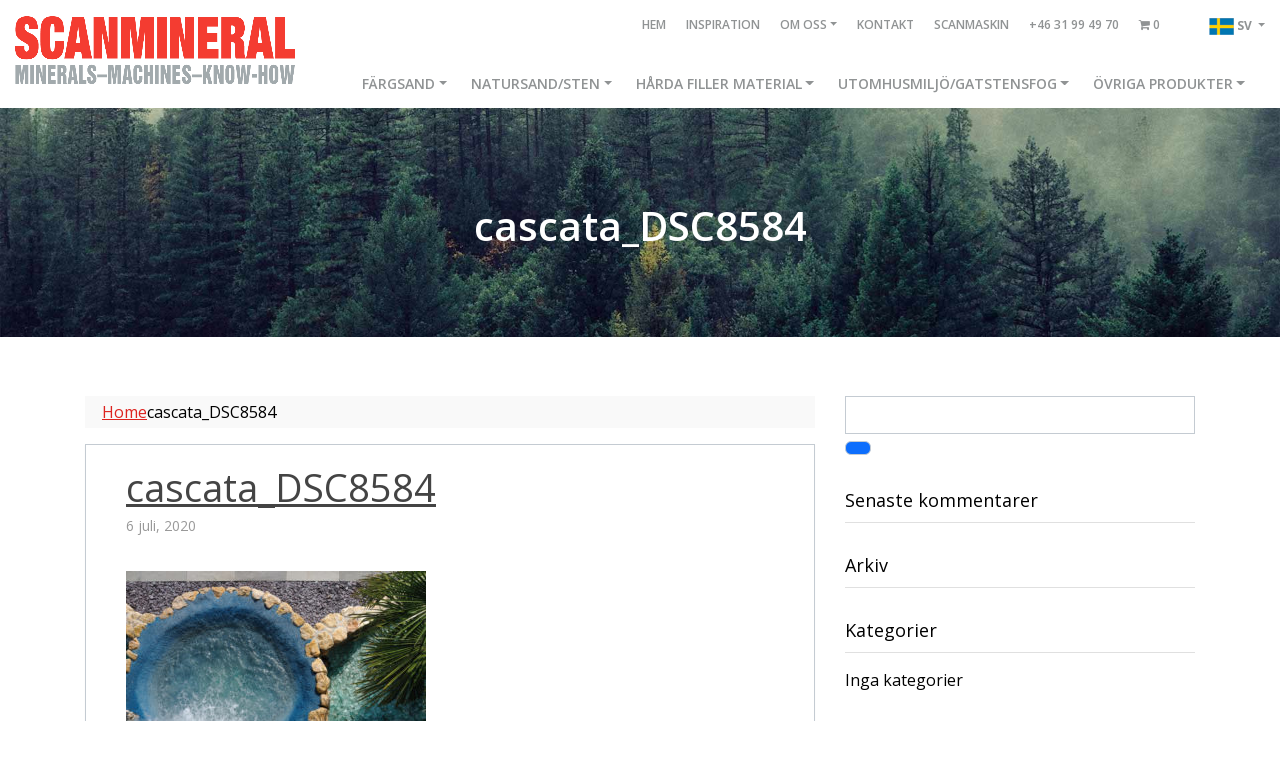

--- FILE ---
content_type: text/html; charset=UTF-8
request_url: https://www.scanmineral.se/?attachment_id=8259
body_size: 19161
content:
<!doctype html>

<!--[if lt IE 7]><html lang="sv-SE" class="no-js lt-ie9 lt-ie8 lt-ie7"> <![endif]-->
<!--[if (IE 7)&!(IEMobile)]><html lang="sv-SE" class="no-js lt-ie9 lt-ie8"><![endif]-->
<!--[if (IE 8)&!(IEMobile)]><html lang="sv-SE" class="no-js lt-ie9"><![endif]-->
<!--[if gt IE 8]><!-->
<html lang="sv-SE" class="no-js"><!--<![endif]-->

<head>
  <meta charset="utf-8">

    <meta http-equiv="X-UA-Compatible" content="IE=edge,chrome=1">

  

    <meta name="HandheldFriendly" content="True">
  <meta name="MobileOptimized" content="320">
  <meta name="viewport" content="width=device-width, initial-scale=1.0" />

  <link rel="apple-touch-icon" sizes="57x57" href="https://www.scanmineral.se/wp-content/themes/topborn/library/images/apple-touch-icon-57x57.png">
  <link rel="apple-touch-icon" sizes="60x60" href="https://www.scanmineral.se/wp-content/themes/topborn/library/images/apple-touch-icon-60x60.png">
  <link rel="apple-touch-icon" sizes="72x72" href="https://www.scanmineral.se/wp-content/themes/topborn/library/images/apple-touch-icon-72x72.png">
  <link rel="apple-touch-icon" sizes="76x76" href="https://www.scanmineral.se/wp-content/themes/topborn/library/images/apple-touch-icon-76x76.png">
  <link rel="apple-touch-icon" sizes="114x114" href="https://www.scanmineral.se/wp-content/themes/topborn/library/images/apple-touch-icon-114x114.png">
  <link rel="apple-touch-icon" sizes="120x120" href="https://www.scanmineral.se/wp-content/themes/topborn/library/images/apple-touch-icon-120x120.png">
  <link rel="apple-touch-icon" sizes="144x144" href="https://www.scanmineral.se/wp-content/themes/topborn/library/images/apple-touch-icon-144x144.png">
  <link rel="apple-touch-icon" sizes="152x152" href="https://www.scanmineral.se/wp-content/themes/topborn/library/images/apple-touch-icon-152x152.png">
  <link rel="apple-touch-icon" sizes="180x180" href="https://www.scanmineral.se/wp-content/themes/topborn/library/images/apple-touch-icon-180x180.png">
  <link rel="icon" type="image/png" href="https://www.scanmineral.se/wp-content/themes/topborn/library/images/favicon-32x32.png" sizes="32x32">
  <link rel="icon" type="image/png" href="https://www.scanmineral.se/wp-content/themes/topborn/library/images/favicon-194x194.png" sizes="194x194">
  <link rel="icon" type="image/png" href="https://www.scanmineral.se/wp-content/themes/topborn/library/images/favicon-96x96.png" sizes="96x96">
  <link rel="icon" type="image/png" href="https://www.scanmineral.se/wp-content/themes/topborn/library/images/android-chrome-192x192.png" sizes="192x192">
  <link rel="icon" type="image/png" href="https://www.scanmineral.se/wp-content/themes/topborn/library/images/favicon-16x16.png" sizes="16x16">
  <link rel="manifest" href="https://www.scanmineral.se/wp-content/themes/topborn/library/images/manifest.json">
  <link rel="mask-icon" href="https://www.scanmineral.se/wp-content/themes/topborn/library/images/safari-pinned-tab.svg" color="#5bbad5 ">
  <meta name="msapplication-TileColor" content="#da532c ">
  <meta name="msapplication-TileImage" content="https://www.scanmineral.se/wp-content/themes/topborn/library/images/mstile-144x144.png">
  <meta name="theme-color" content="#ffffff ">

    <link href='https://fonts.googleapis.com/css?family=Open+Sans:400,300,300italic,600,400italic,700,600italic,700italic,800,800italic' rel='stylesheet' type='text/css'>
  
  <meta name='robots' content='index, follow, max-image-preview:large, max-snippet:-1, max-video-preview:-1' />

	<!-- This site is optimized with the Yoast SEO plugin v23.7 - https://yoast.com/wordpress/plugins/seo/ -->
	<title>cascata_DSC8584 - Scanmineral Sverige AB</title>
	<link rel="canonical" href="https://www.scanmineral.se/wp-content/uploads/2017/05/cascata_DSC8584-1.jpg" />
	<meta property="og:locale" content="sv_SE" />
	<meta property="og:type" content="article" />
	<meta property="og:title" content="cascata_DSC8584 - Scanmineral Sverige AB" />
	<meta property="og:url" content="https://www.scanmineral.se/wp-content/uploads/2017/05/cascata_DSC8584-1.jpg" />
	<meta property="og:site_name" content="Scanmineral Sverige AB" />
	<meta property="og:image" content="https://www.scanmineral.se" />
	<meta property="og:image:width" content="997" />
	<meta property="og:image:height" content="652" />
	<meta property="og:image:type" content="image/jpeg" />
	<meta name="twitter:card" content="summary_large_image" />
	<script type="application/ld+json" class="yoast-schema-graph">{"@context":"https://schema.org","@graph":[{"@type":"WebPage","@id":"https://www.scanmineral.se/wp-content/uploads/2017/05/cascata_DSC8584-1.jpg","url":"https://www.scanmineral.se/wp-content/uploads/2017/05/cascata_DSC8584-1.jpg","name":"cascata_DSC8584 - Scanmineral Sverige AB","isPartOf":{"@id":"https://www.scanmineral.se/#website"},"primaryImageOfPage":{"@id":"https://www.scanmineral.se/wp-content/uploads/2017/05/cascata_DSC8584-1.jpg#primaryimage"},"image":{"@id":"https://www.scanmineral.se/wp-content/uploads/2017/05/cascata_DSC8584-1.jpg#primaryimage"},"thumbnailUrl":"https://www.scanmineral.se/wp-content/uploads/2017/05/cascata_DSC8584-1.jpg","datePublished":"2020-07-06T07:27:35+00:00","dateModified":"2020-07-06T07:27:35+00:00","breadcrumb":{"@id":"https://www.scanmineral.se/wp-content/uploads/2017/05/cascata_DSC8584-1.jpg#breadcrumb"},"inLanguage":"sv-SE","potentialAction":[{"@type":"ReadAction","target":["https://www.scanmineral.se/wp-content/uploads/2017/05/cascata_DSC8584-1.jpg"]}]},{"@type":"ImageObject","inLanguage":"sv-SE","@id":"https://www.scanmineral.se/wp-content/uploads/2017/05/cascata_DSC8584-1.jpg#primaryimage","url":"https://www.scanmineral.se/wp-content/uploads/2017/05/cascata_DSC8584-1.jpg","contentUrl":"https://www.scanmineral.se/wp-content/uploads/2017/05/cascata_DSC8584-1.jpg","width":997,"height":652},{"@type":"BreadcrumbList","@id":"https://www.scanmineral.se/wp-content/uploads/2017/05/cascata_DSC8584-1.jpg#breadcrumb","itemListElement":[{"@type":"ListItem","position":1,"name":"Hem","item":"https://www.scanmineral.se/"},{"@type":"ListItem","position":2,"name":"Granuscan Colour PU","item":"https://www.scanmineral.se/produkt/fargsand/granuscan-colour-pu/"},{"@type":"ListItem","position":3,"name":"cascata_DSC8584"}]},{"@type":"WebSite","@id":"https://www.scanmineral.se/#website","url":"https://www.scanmineral.se/","name":"Scanmineral Sverige AB","description":"En till WordPress-webbplats","potentialAction":[{"@type":"SearchAction","target":{"@type":"EntryPoint","urlTemplate":"https://www.scanmineral.se/?s={search_term_string}"},"query-input":{"@type":"PropertyValueSpecification","valueRequired":true,"valueName":"search_term_string"}}],"inLanguage":"sv-SE"}]}</script>
	<!-- / Yoast SEO plugin. -->


<link rel='dns-prefetch' href='//cdnjs.cloudflare.com' />
<link rel='dns-prefetch' href='//maxcdn.bootstrapcdn.com' />
<link rel='dns-prefetch' href='//code.ionicframework.com' />
<link rel="alternate" type="application/rss+xml" title="Scanmineral Sverige AB &raquo; Webbflöde" href="https://www.scanmineral.se/feed/" />
<link rel="alternate" type="application/rss+xml" title="Scanmineral Sverige AB &raquo; Kommentarsflöde" href="https://www.scanmineral.se/comments/feed/" />
<link rel="alternate" type="application/rss+xml" title="Scanmineral Sverige AB &raquo; Kommentarsflöde för cascata_DSC8584" href="https://www.scanmineral.se/?attachment_id=8259/feed/" />
<script type="text/javascript">
/* <![CDATA[ */
window._wpemojiSettings = {"baseUrl":"https:\/\/s.w.org\/images\/core\/emoji\/15.0.3\/72x72\/","ext":".png","svgUrl":"https:\/\/s.w.org\/images\/core\/emoji\/15.0.3\/svg\/","svgExt":".svg","source":{"concatemoji":"https:\/\/www.scanmineral.se\/wp-includes\/js\/wp-emoji-release.min.js"}};
/*! This file is auto-generated */
!function(i,n){var o,s,e;function c(e){try{var t={supportTests:e,timestamp:(new Date).valueOf()};sessionStorage.setItem(o,JSON.stringify(t))}catch(e){}}function p(e,t,n){e.clearRect(0,0,e.canvas.width,e.canvas.height),e.fillText(t,0,0);var t=new Uint32Array(e.getImageData(0,0,e.canvas.width,e.canvas.height).data),r=(e.clearRect(0,0,e.canvas.width,e.canvas.height),e.fillText(n,0,0),new Uint32Array(e.getImageData(0,0,e.canvas.width,e.canvas.height).data));return t.every(function(e,t){return e===r[t]})}function u(e,t,n){switch(t){case"flag":return n(e,"\ud83c\udff3\ufe0f\u200d\u26a7\ufe0f","\ud83c\udff3\ufe0f\u200b\u26a7\ufe0f")?!1:!n(e,"\ud83c\uddfa\ud83c\uddf3","\ud83c\uddfa\u200b\ud83c\uddf3")&&!n(e,"\ud83c\udff4\udb40\udc67\udb40\udc62\udb40\udc65\udb40\udc6e\udb40\udc67\udb40\udc7f","\ud83c\udff4\u200b\udb40\udc67\u200b\udb40\udc62\u200b\udb40\udc65\u200b\udb40\udc6e\u200b\udb40\udc67\u200b\udb40\udc7f");case"emoji":return!n(e,"\ud83d\udc26\u200d\u2b1b","\ud83d\udc26\u200b\u2b1b")}return!1}function f(e,t,n){var r="undefined"!=typeof WorkerGlobalScope&&self instanceof WorkerGlobalScope?new OffscreenCanvas(300,150):i.createElement("canvas"),a=r.getContext("2d",{willReadFrequently:!0}),o=(a.textBaseline="top",a.font="600 32px Arial",{});return e.forEach(function(e){o[e]=t(a,e,n)}),o}function t(e){var t=i.createElement("script");t.src=e,t.defer=!0,i.head.appendChild(t)}"undefined"!=typeof Promise&&(o="wpEmojiSettingsSupports",s=["flag","emoji"],n.supports={everything:!0,everythingExceptFlag:!0},e=new Promise(function(e){i.addEventListener("DOMContentLoaded",e,{once:!0})}),new Promise(function(t){var n=function(){try{var e=JSON.parse(sessionStorage.getItem(o));if("object"==typeof e&&"number"==typeof e.timestamp&&(new Date).valueOf()<e.timestamp+604800&&"object"==typeof e.supportTests)return e.supportTests}catch(e){}return null}();if(!n){if("undefined"!=typeof Worker&&"undefined"!=typeof OffscreenCanvas&&"undefined"!=typeof URL&&URL.createObjectURL&&"undefined"!=typeof Blob)try{var e="postMessage("+f.toString()+"("+[JSON.stringify(s),u.toString(),p.toString()].join(",")+"));",r=new Blob([e],{type:"text/javascript"}),a=new Worker(URL.createObjectURL(r),{name:"wpTestEmojiSupports"});return void(a.onmessage=function(e){c(n=e.data),a.terminate(),t(n)})}catch(e){}c(n=f(s,u,p))}t(n)}).then(function(e){for(var t in e)n.supports[t]=e[t],n.supports.everything=n.supports.everything&&n.supports[t],"flag"!==t&&(n.supports.everythingExceptFlag=n.supports.everythingExceptFlag&&n.supports[t]);n.supports.everythingExceptFlag=n.supports.everythingExceptFlag&&!n.supports.flag,n.DOMReady=!1,n.readyCallback=function(){n.DOMReady=!0}}).then(function(){return e}).then(function(){var e;n.supports.everything||(n.readyCallback(),(e=n.source||{}).concatemoji?t(e.concatemoji):e.wpemoji&&e.twemoji&&(t(e.twemoji),t(e.wpemoji)))}))}((window,document),window._wpemojiSettings);
/* ]]> */
</script>
<style id='wp-emoji-styles-inline-css' type='text/css'>

	img.wp-smiley, img.emoji {
		display: inline !important;
		border: none !important;
		box-shadow: none !important;
		height: 1em !important;
		width: 1em !important;
		margin: 0 0.07em !important;
		vertical-align: -0.1em !important;
		background: none !important;
		padding: 0 !important;
	}
</style>
<link rel='stylesheet' id='wp-block-library-css' href='https://www.scanmineral.se/wp-includes/css/dist/block-library/style.min.css' type='text/css' media='all' />
<style id='classic-theme-styles-inline-css' type='text/css'>
/*! This file is auto-generated */
.wp-block-button__link{color:#fff;background-color:#32373c;border-radius:9999px;box-shadow:none;text-decoration:none;padding:calc(.667em + 2px) calc(1.333em + 2px);font-size:1.125em}.wp-block-file__button{background:#32373c;color:#fff;text-decoration:none}
</style>
<style id='global-styles-inline-css' type='text/css'>
:root{--wp--preset--aspect-ratio--square: 1;--wp--preset--aspect-ratio--4-3: 4/3;--wp--preset--aspect-ratio--3-4: 3/4;--wp--preset--aspect-ratio--3-2: 3/2;--wp--preset--aspect-ratio--2-3: 2/3;--wp--preset--aspect-ratio--16-9: 16/9;--wp--preset--aspect-ratio--9-16: 9/16;--wp--preset--color--black: #000000;--wp--preset--color--cyan-bluish-gray: #abb8c3;--wp--preset--color--white: #ffffff;--wp--preset--color--pale-pink: #f78da7;--wp--preset--color--vivid-red: #cf2e2e;--wp--preset--color--luminous-vivid-orange: #ff6900;--wp--preset--color--luminous-vivid-amber: #fcb900;--wp--preset--color--light-green-cyan: #7bdcb5;--wp--preset--color--vivid-green-cyan: #00d084;--wp--preset--color--pale-cyan-blue: #8ed1fc;--wp--preset--color--vivid-cyan-blue: #0693e3;--wp--preset--color--vivid-purple: #9b51e0;--wp--preset--gradient--vivid-cyan-blue-to-vivid-purple: linear-gradient(135deg,rgba(6,147,227,1) 0%,rgb(155,81,224) 100%);--wp--preset--gradient--light-green-cyan-to-vivid-green-cyan: linear-gradient(135deg,rgb(122,220,180) 0%,rgb(0,208,130) 100%);--wp--preset--gradient--luminous-vivid-amber-to-luminous-vivid-orange: linear-gradient(135deg,rgba(252,185,0,1) 0%,rgba(255,105,0,1) 100%);--wp--preset--gradient--luminous-vivid-orange-to-vivid-red: linear-gradient(135deg,rgba(255,105,0,1) 0%,rgb(207,46,46) 100%);--wp--preset--gradient--very-light-gray-to-cyan-bluish-gray: linear-gradient(135deg,rgb(238,238,238) 0%,rgb(169,184,195) 100%);--wp--preset--gradient--cool-to-warm-spectrum: linear-gradient(135deg,rgb(74,234,220) 0%,rgb(151,120,209) 20%,rgb(207,42,186) 40%,rgb(238,44,130) 60%,rgb(251,105,98) 80%,rgb(254,248,76) 100%);--wp--preset--gradient--blush-light-purple: linear-gradient(135deg,rgb(255,206,236) 0%,rgb(152,150,240) 100%);--wp--preset--gradient--blush-bordeaux: linear-gradient(135deg,rgb(254,205,165) 0%,rgb(254,45,45) 50%,rgb(107,0,62) 100%);--wp--preset--gradient--luminous-dusk: linear-gradient(135deg,rgb(255,203,112) 0%,rgb(199,81,192) 50%,rgb(65,88,208) 100%);--wp--preset--gradient--pale-ocean: linear-gradient(135deg,rgb(255,245,203) 0%,rgb(182,227,212) 50%,rgb(51,167,181) 100%);--wp--preset--gradient--electric-grass: linear-gradient(135deg,rgb(202,248,128) 0%,rgb(113,206,126) 100%);--wp--preset--gradient--midnight: linear-gradient(135deg,rgb(2,3,129) 0%,rgb(40,116,252) 100%);--wp--preset--font-size--small: 13px;--wp--preset--font-size--medium: 20px;--wp--preset--font-size--large: 36px;--wp--preset--font-size--x-large: 42px;--wp--preset--font-family--inter: "Inter", sans-serif;--wp--preset--font-family--cardo: Cardo;--wp--preset--spacing--20: 0.44rem;--wp--preset--spacing--30: 0.67rem;--wp--preset--spacing--40: 1rem;--wp--preset--spacing--50: 1.5rem;--wp--preset--spacing--60: 2.25rem;--wp--preset--spacing--70: 3.38rem;--wp--preset--spacing--80: 5.06rem;--wp--preset--shadow--natural: 6px 6px 9px rgba(0, 0, 0, 0.2);--wp--preset--shadow--deep: 12px 12px 50px rgba(0, 0, 0, 0.4);--wp--preset--shadow--sharp: 6px 6px 0px rgba(0, 0, 0, 0.2);--wp--preset--shadow--outlined: 6px 6px 0px -3px rgba(255, 255, 255, 1), 6px 6px rgba(0, 0, 0, 1);--wp--preset--shadow--crisp: 6px 6px 0px rgba(0, 0, 0, 1);}:where(.is-layout-flex){gap: 0.5em;}:where(.is-layout-grid){gap: 0.5em;}body .is-layout-flex{display: flex;}.is-layout-flex{flex-wrap: wrap;align-items: center;}.is-layout-flex > :is(*, div){margin: 0;}body .is-layout-grid{display: grid;}.is-layout-grid > :is(*, div){margin: 0;}:where(.wp-block-columns.is-layout-flex){gap: 2em;}:where(.wp-block-columns.is-layout-grid){gap: 2em;}:where(.wp-block-post-template.is-layout-flex){gap: 1.25em;}:where(.wp-block-post-template.is-layout-grid){gap: 1.25em;}.has-black-color{color: var(--wp--preset--color--black) !important;}.has-cyan-bluish-gray-color{color: var(--wp--preset--color--cyan-bluish-gray) !important;}.has-white-color{color: var(--wp--preset--color--white) !important;}.has-pale-pink-color{color: var(--wp--preset--color--pale-pink) !important;}.has-vivid-red-color{color: var(--wp--preset--color--vivid-red) !important;}.has-luminous-vivid-orange-color{color: var(--wp--preset--color--luminous-vivid-orange) !important;}.has-luminous-vivid-amber-color{color: var(--wp--preset--color--luminous-vivid-amber) !important;}.has-light-green-cyan-color{color: var(--wp--preset--color--light-green-cyan) !important;}.has-vivid-green-cyan-color{color: var(--wp--preset--color--vivid-green-cyan) !important;}.has-pale-cyan-blue-color{color: var(--wp--preset--color--pale-cyan-blue) !important;}.has-vivid-cyan-blue-color{color: var(--wp--preset--color--vivid-cyan-blue) !important;}.has-vivid-purple-color{color: var(--wp--preset--color--vivid-purple) !important;}.has-black-background-color{background-color: var(--wp--preset--color--black) !important;}.has-cyan-bluish-gray-background-color{background-color: var(--wp--preset--color--cyan-bluish-gray) !important;}.has-white-background-color{background-color: var(--wp--preset--color--white) !important;}.has-pale-pink-background-color{background-color: var(--wp--preset--color--pale-pink) !important;}.has-vivid-red-background-color{background-color: var(--wp--preset--color--vivid-red) !important;}.has-luminous-vivid-orange-background-color{background-color: var(--wp--preset--color--luminous-vivid-orange) !important;}.has-luminous-vivid-amber-background-color{background-color: var(--wp--preset--color--luminous-vivid-amber) !important;}.has-light-green-cyan-background-color{background-color: var(--wp--preset--color--light-green-cyan) !important;}.has-vivid-green-cyan-background-color{background-color: var(--wp--preset--color--vivid-green-cyan) !important;}.has-pale-cyan-blue-background-color{background-color: var(--wp--preset--color--pale-cyan-blue) !important;}.has-vivid-cyan-blue-background-color{background-color: var(--wp--preset--color--vivid-cyan-blue) !important;}.has-vivid-purple-background-color{background-color: var(--wp--preset--color--vivid-purple) !important;}.has-black-border-color{border-color: var(--wp--preset--color--black) !important;}.has-cyan-bluish-gray-border-color{border-color: var(--wp--preset--color--cyan-bluish-gray) !important;}.has-white-border-color{border-color: var(--wp--preset--color--white) !important;}.has-pale-pink-border-color{border-color: var(--wp--preset--color--pale-pink) !important;}.has-vivid-red-border-color{border-color: var(--wp--preset--color--vivid-red) !important;}.has-luminous-vivid-orange-border-color{border-color: var(--wp--preset--color--luminous-vivid-orange) !important;}.has-luminous-vivid-amber-border-color{border-color: var(--wp--preset--color--luminous-vivid-amber) !important;}.has-light-green-cyan-border-color{border-color: var(--wp--preset--color--light-green-cyan) !important;}.has-vivid-green-cyan-border-color{border-color: var(--wp--preset--color--vivid-green-cyan) !important;}.has-pale-cyan-blue-border-color{border-color: var(--wp--preset--color--pale-cyan-blue) !important;}.has-vivid-cyan-blue-border-color{border-color: var(--wp--preset--color--vivid-cyan-blue) !important;}.has-vivid-purple-border-color{border-color: var(--wp--preset--color--vivid-purple) !important;}.has-vivid-cyan-blue-to-vivid-purple-gradient-background{background: var(--wp--preset--gradient--vivid-cyan-blue-to-vivid-purple) !important;}.has-light-green-cyan-to-vivid-green-cyan-gradient-background{background: var(--wp--preset--gradient--light-green-cyan-to-vivid-green-cyan) !important;}.has-luminous-vivid-amber-to-luminous-vivid-orange-gradient-background{background: var(--wp--preset--gradient--luminous-vivid-amber-to-luminous-vivid-orange) !important;}.has-luminous-vivid-orange-to-vivid-red-gradient-background{background: var(--wp--preset--gradient--luminous-vivid-orange-to-vivid-red) !important;}.has-very-light-gray-to-cyan-bluish-gray-gradient-background{background: var(--wp--preset--gradient--very-light-gray-to-cyan-bluish-gray) !important;}.has-cool-to-warm-spectrum-gradient-background{background: var(--wp--preset--gradient--cool-to-warm-spectrum) !important;}.has-blush-light-purple-gradient-background{background: var(--wp--preset--gradient--blush-light-purple) !important;}.has-blush-bordeaux-gradient-background{background: var(--wp--preset--gradient--blush-bordeaux) !important;}.has-luminous-dusk-gradient-background{background: var(--wp--preset--gradient--luminous-dusk) !important;}.has-pale-ocean-gradient-background{background: var(--wp--preset--gradient--pale-ocean) !important;}.has-electric-grass-gradient-background{background: var(--wp--preset--gradient--electric-grass) !important;}.has-midnight-gradient-background{background: var(--wp--preset--gradient--midnight) !important;}.has-small-font-size{font-size: var(--wp--preset--font-size--small) !important;}.has-medium-font-size{font-size: var(--wp--preset--font-size--medium) !important;}.has-large-font-size{font-size: var(--wp--preset--font-size--large) !important;}.has-x-large-font-size{font-size: var(--wp--preset--font-size--x-large) !important;}
:where(.wp-block-post-template.is-layout-flex){gap: 1.25em;}:where(.wp-block-post-template.is-layout-grid){gap: 1.25em;}
:where(.wp-block-columns.is-layout-flex){gap: 2em;}:where(.wp-block-columns.is-layout-grid){gap: 2em;}
:root :where(.wp-block-pullquote){font-size: 1.5em;line-height: 1.6;}
</style>
<link rel='stylesheet' id='contact-form-7-css' href='https://www.scanmineral.se/wp-content/plugins/contact-form-7/includes/css/styles.css' type='text/css' media='all' />
<link rel='stylesheet' id='qligg-swiper-css' href='https://www.scanmineral.se/wp-content/plugins/insta-gallery/assets/frontend/swiper/swiper.min.css' type='text/css' media='all' />
<link rel='stylesheet' id='qligg-frontend-css' href='https://www.scanmineral.se/wp-content/plugins/insta-gallery/build/frontend/css/style.css' type='text/css' media='all' />
<style id='woocommerce-inline-inline-css' type='text/css'>
.woocommerce form .form-row .required { visibility: visible; }
</style>
<link rel='stylesheet' id='font-awesome-css' href='//maxcdn.bootstrapcdn.com/font-awesome/4.2.0/css/font-awesome.min.css' type='text/css' media='all' />
<link rel='stylesheet' id='brainforest-style-css' href='https://www.scanmineral.se/wp-content/themes/topborn/assets/dist/css/style.css' type='text/css' media='all' />
<!--[if lt IE 9]>
<link rel='stylesheet' id='bones-ie-only-css' href='https://www.scanmineral.se/wp-content/themes/topborn/library/css/ie.css' type='text/css' media='all' />
<![endif]-->
<link rel='stylesheet' id='ionic-css' href='https://code.ionicframework.com/ionicons/2.0.1/css/ionicons.min.css' type='text/css' media='all' />
<link rel='stylesheet' id='animate-css-css' href='https://cdnjs.cloudflare.com/ajax/libs/animate.css/3.4.0/animate.min.css' type='text/css' media='all' />
<link rel='stylesheet' id='lightslider-css' href='https://cdnjs.cloudflare.com/ajax/libs/lightslider/1.1.5/css/lightslider.css' type='text/css' media='all' />
<script type="text/javascript" src="https://www.scanmineral.se/wp-includes/js/jquery/jquery.min.js" id="jquery-core-js"></script>
<script type="text/javascript" src="https://www.scanmineral.se/wp-includes/js/jquery/jquery-migrate.min.js" id="jquery-migrate-js"></script>
<script type="text/javascript" src="https://www.scanmineral.se/wp-content/plugins/woocommerce/assets/js/jquery-blockui/jquery.blockUI.min.js" id="jquery-blockui-js" defer="defer" data-wp-strategy="defer"></script>
<script type="text/javascript" id="wc-add-to-cart-js-extra">
/* <![CDATA[ */
var wc_add_to_cart_params = {"ajax_url":"\/wp-admin\/admin-ajax.php","wc_ajax_url":"\/?wc-ajax=%%endpoint%%","i18n_view_cart":"Visa varukorg","cart_url":"https:\/\/www.scanmineral.se\/varukorg\/","is_cart":"","cart_redirect_after_add":"no"};
/* ]]> */
</script>
<script type="text/javascript" src="https://www.scanmineral.se/wp-content/plugins/woocommerce/assets/js/frontend/add-to-cart.min.js" id="wc-add-to-cart-js" defer="defer" data-wp-strategy="defer"></script>
<script type="text/javascript" src="https://www.scanmineral.se/wp-content/plugins/woocommerce/assets/js/js-cookie/js.cookie.min.js" id="js-cookie-js" defer="defer" data-wp-strategy="defer"></script>
<script type="text/javascript" id="woocommerce-js-extra">
/* <![CDATA[ */
var woocommerce_params = {"ajax_url":"\/wp-admin\/admin-ajax.php","wc_ajax_url":"\/?wc-ajax=%%endpoint%%"};
/* ]]> */
</script>
<script type="text/javascript" src="https://www.scanmineral.se/wp-content/plugins/woocommerce/assets/js/frontend/woocommerce.min.js" id="woocommerce-js" defer="defer" data-wp-strategy="defer"></script>
<script type="text/javascript" src="https://www.scanmineral.se/wp-content/themes/topborn/library/js/libs/modernizr.custom.min.js" id="bones-modernizr-js"></script>
<script type="text/javascript" src="https://cdnjs.cloudflare.com/ajax/libs/prefixfree/1.0.7/prefixfree.min.js" id="prefixfree-js"></script>
<script type="text/javascript" src="https://www.scanmineral.se/wp-content/themes/topborn/library/js/libs/jquery.filterizr.min.js" id="filterizr-js"></script>
<script type="text/javascript" src="https://www.scanmineral.se/wp-content/themes/topborn/library/js/libs/filtrify.min.js" id="filtrify-js"></script>
<link rel="https://api.w.org/" href="https://www.scanmineral.se/wp-json/" /><link rel="alternate" title="JSON" type="application/json" href="https://www.scanmineral.se/wp-json/wp/v2/media/8259" /><link rel='shortlink' href='https://www.scanmineral.se/?p=8259' />
<link rel="alternate" title="oEmbed (JSON)" type="application/json+oembed" href="https://www.scanmineral.se/wp-json/oembed/1.0/embed?url=https%3A%2F%2Fwww.scanmineral.se%2F%3Fattachment_id%3D8259" />
<link rel="alternate" title="oEmbed (XML)" type="text/xml+oembed" href="https://www.scanmineral.se/wp-json/oembed/1.0/embed?url=https%3A%2F%2Fwww.scanmineral.se%2F%3Fattachment_id%3D8259&#038;format=xml" />
<!-- Google Tag Manager -->
<script>(function(w,d,s,l,i){w[l]=w[l]||[];w[l].push({'gtm.start':
new Date().getTime(),event:'gtm.js'});var f=d.getElementsByTagName(s)[0],
j=d.createElement(s),dl=l!='dataLayer'?'&l='+l:'';j.async=true;j.src=
'https://www.googletagmanager.com/gtm.js?id='+i+dl;f.parentNode.insertBefore(j,f);
})(window,document,'script','dataLayer','GTM-NZD6WJJ');</script>
<!-- End Google Tag Manager -->	<noscript><style>.woocommerce-product-gallery{ opacity: 1 !important; }</style></noscript>
	<style id='wp-fonts-local' type='text/css'>
@font-face{font-family:Inter;font-style:normal;font-weight:300 900;font-display:fallback;src:url('https://www.scanmineral.se/wp-content/plugins/woocommerce/assets/fonts/Inter-VariableFont_slnt,wght.woff2') format('woff2');font-stretch:normal;}
@font-face{font-family:Cardo;font-style:normal;font-weight:400;font-display:fallback;src:url('https://www.scanmineral.se/wp-content/plugins/woocommerce/assets/fonts/cardo_normal_400.woff2') format('woff2');}
</style>
		<style type="text/css" id="wp-custom-css">
			#slip-pop .pop-content {
	display: flex;
    flex-direction: column;
    justify-content: center;
}

#slip-pop .pop-content form > .clearfix {
    display: flex;
    justify-content: center;
}		</style>
		

<meta name="description" content="">
  
      <meta name="google-site-verification" content="D3zSf56X1YdpZjEtpHCvRxqSY-CG5ljZZPLyTz64ETY" />
</head>

<body class="attachment attachment-template-default single single-attachment postid-8259 attachmentid-8259 attachment-jpeg theme-topborn woocommerce-no-js">

  
  <div id="slip-pop" class="pop-wrap">
    <div class="pop-close">
      <i class="icon ion-ios-close-empty"></i>
    </div>

    <div class="pop-content text-center">
              <p class="h4">Fyll i din epost-adress nedan för att ladda ner färgguiden!</p>
        
<div class="wpcf7 no-js" id="wpcf7-f1774-o1" lang="sv-SE" dir="ltr">
<div class="screen-reader-response"><p role="status" aria-live="polite" aria-atomic="true"></p> <ul></ul></div>
<form action="/?attachment_id=8259#wpcf7-f1774-o1" method="post" class="wpcf7-form init vill-du-bli-uppringd-formXX form-color-guide" aria-label="Kontaktformulär" novalidate="novalidate" data-status="init">
<div style="display: none;">
<input type="hidden" name="_wpcf7" value="1774" />
<input type="hidden" name="_wpcf7_version" value="5.9.8" />
<input type="hidden" name="_wpcf7_locale" value="sv_SE" />
<input type="hidden" name="_wpcf7_unit_tag" value="wpcf7-f1774-o1" />
<input type="hidden" name="_wpcf7_container_post" value="0" />
<input type="hidden" name="_wpcf7_posted_data_hash" value="" />
<input type="hidden" name="_wpcf7dtx_version" value="4.5.1" />
</div>
<p>Genom att skicka detta meddelande samtycker du till att vi tar del av de personuppgifter du valt att delge. <a href="https://www.scanmineral.se/om-oss/personuppgiftspolicy/" target="_blank">Läs mer om vår policy här.</a>
</p>
<div class="clearfix">
	<p><span class="wpcf7-form-control-wrap" data-name="your-email"><input size="40" maxlength="400" class="wpcf7-form-control wpcf7-email wpcf7-validates-as-required wpcf7-text wpcf7-validates-as-email form-control" aria-required="true" aria-invalid="false" placeholder="Ange din epost" value="" type="email" name="your-email" /></span><br />
<span id="wpcf7-69746467be3a7-wrapper" class="wpcf7-form-control-wrap who-you-gonna-call-wrap" style="display:none !important; visibility:hidden !important;"><label for="wpcf7-69746467be3a7-field" class="hp-message">Lämna detta fält tomt.</label><input id="wpcf7-69746467be3a7-field"  class="wpcf7-form-control wpcf7-text" type="text" name="who-you-gonna-call" value="" size="40" tabindex="-1" autocomplete="new-password" /></span><button type="submit"><i class="icon ion-chevron-right"></i></button>
	</p>
</div>
<p><span class="wpcf7-form-control-wrap" data-name="tel-353"><input size="40" maxlength="400" class="wpcf7-form-control wpcf7-tel wpcf7-validates-as-required wpcf7-text wpcf7-validates-as-tel" aria-required="true" aria-invalid="false" placeholder="Ange Telefonnummer" value="" type="tel" name="tel-353" /></span>
</p><div class="wpcf7-response-output" aria-hidden="true"></div>
</form>
</div>

      
    </div>
  </div>


  <div id="bli-uppringd-pop" class="pop-wrap">
    <div class="pop-close">
      <i class="icon ion-ios-close-empty"></i>
    </div>

    <div class="pop-content text-center">
      <p class="h1"><i class="icon ion-ios-telephone"></i> +46 31 99 49 70</p>
              <p class="h4">Fyll i formuläret nedan så kontaktar vi er så snart vi kan!</p>
        
<div class="wpcf7 no-js" id="wpcf7-f21-o2" lang="sv-SE" dir="ltr">
<div class="screen-reader-response"><p role="status" aria-live="polite" aria-atomic="true"></p> <ul></ul></div>
<form action="/?attachment_id=8259#wpcf7-f21-o2" method="post" class="wpcf7-form init vill-du-bli-uppringd-form" aria-label="Kontaktformulär" novalidate="novalidate" data-status="init">
<div style="display: none;">
<input type="hidden" name="_wpcf7" value="21" />
<input type="hidden" name="_wpcf7_version" value="5.9.8" />
<input type="hidden" name="_wpcf7_locale" value="sv_SE" />
<input type="hidden" name="_wpcf7_unit_tag" value="wpcf7-f21-o2" />
<input type="hidden" name="_wpcf7_container_post" value="0" />
<input type="hidden" name="_wpcf7_posted_data_hash" value="" />
<input type="hidden" name="_wpcf7dtx_version" value="4.5.1" />
</div>
<div class="clearfix">
	<p><span class="wpcf7-form-control-wrap" data-name="your-phone"><input size="40" maxlength="400" class="wpcf7-form-control wpcf7-text wpcf7-validates-as-required form-control" aria-required="true" aria-invalid="false" placeholder="Ange ditt telefonnummer" value="" type="text" name="your-phone" /></span><span id="wpcf7-69746467bf2f0-wrapper" class="wpcf7-form-control-wrap who-you-gonna-call-wrap" style="display:none !important; visibility:hidden !important;"><label for="wpcf7-69746467bf2f0-field" class="hp-message">Lämna detta fält tomt.</label><input id="wpcf7-69746467bf2f0-field"  class="wpcf7-form-control wpcf7-text" type="text" name="who-you-gonna-call" value="" size="40" tabindex="-1" autocomplete="new-password" /></span><button type="submit"><i class="icon ion-chevron-right"></i></button>
	</p>
</div><div class="wpcf7-response-output" aria-hidden="true"></div>
</form>
</div>
        <p class="h4">Eller vill du skicka ett meddelande till oss?</p>
        
<div class="wpcf7 no-js" id="wpcf7-f205-o3" lang="sv-SE" dir="ltr">
<div class="screen-reader-response"><p role="status" aria-live="polite" aria-atomic="true"></p> <ul></ul></div>
<form action="/?attachment_id=8259#wpcf7-f205-o3" method="post" class="wpcf7-form init map-form-form" aria-label="Kontaktformulär" novalidate="novalidate" data-status="init">
<div style="display: none;">
<input type="hidden" name="_wpcf7" value="205" />
<input type="hidden" name="_wpcf7_version" value="5.9.8" />
<input type="hidden" name="_wpcf7_locale" value="sv_SE" />
<input type="hidden" name="_wpcf7_unit_tag" value="wpcf7-f205-o3" />
<input type="hidden" name="_wpcf7_container_post" value="0" />
<input type="hidden" name="_wpcf7_posted_data_hash" value="" />
<input type="hidden" name="_wpcf7dtx_version" value="4.5.1" />
</div>
<div class="row">
	<div class="col-sm-6">
		<p><span class="wpcf7-form-control-wrap" data-name="your-name"><input size="40" maxlength="400" class="wpcf7-form-control wpcf7-text wpcf7-validates-as-required form-control" aria-required="true" aria-invalid="false" placeholder="Skriv ditt namn här" value="" type="text" name="your-name" /></span><span class="wpcf7-form-control-wrap" data-name="your-email"><input size="40" maxlength="400" class="wpcf7-form-control wpcf7-email wpcf7-validates-as-required wpcf7-text wpcf7-validates-as-email form-control" aria-required="true" aria-invalid="false" placeholder="E-postadress" value="" type="email" name="your-email" /></span><span class="wpcf7-form-control-wrap" data-name="your-phone"><input size="40" maxlength="400" class="wpcf7-form-control wpcf7-text form-control" aria-invalid="false" placeholder="Telefonnummer" value="" type="text" name="your-phone" /></span>
		</p>
	</div>
	<p><span class="wpcf7-form-control-wrap" data-name="checkbox-gdpr"><span class="wpcf7-form-control wpcf7-checkbox wpcf7-validates-as-required"><span class="wpcf7-list-item first last"><input type="checkbox" name="checkbox-gdpr[]" value="Genom att skicka detta meddelande samtycker du till att vi tar del av de personuppgifter du valt att delge." /><span class="wpcf7-list-item-label">Genom att skicka detta meddelande samtycker du till att vi tar del av de personuppgifter du valt att delge.</span></span></span></span>
	</p>
	<div class="col-sm-6">
		<p><span class="wpcf7-form-control-wrap" data-name="your-message"><textarea cols="40" rows="10" maxlength="2000" class="wpcf7-form-control wpcf7-textarea form-control" aria-invalid="false" placeholder="Meddelande" name="your-message"></textarea></span><span id="wpcf7-69746467bfdff-wrapper" class="wpcf7-form-control-wrap pnr-wrap" style="display:none !important; visibility:hidden !important;"><label for="wpcf7-69746467bfdff-field" class="hp-message">Lämna detta fält tomt.</label><input id="wpcf7-69746467bfdff-field"  class="wpcf7-form-control wpcf7-text" type="text" name="pnr" value="" size="40" tabindex="-1" autocomplete="new-password" /></span><button type="submit" class="btn btn-primary btn-block">Skicka<i class="icon ion-checkmark"></i></button>
		</p>
	</div>
</div><div class="wpcf7-response-output" aria-hidden="true"></div>
</form>
</div>
      
    </div>
  </div>

  <div id="bli-uppringd-produkt-pop" class="pop-wrap">
    <div class="pop-close">
      <i class="icon ion-ios-close-empty"></i>
    </div>

    <div class="pop-content text-center">
              <p class="h1"><i class="icon ion-ios-telephone"></i> +46 31 99 49 70</p>
        <p class="h4">Fyll i formuläret nedan så kontaktar vi er så snart vi kan!</p>
        
<div class="wpcf7 no-js" id="wpcf7-f613-o4" lang="sv-SE" dir="ltr">
<div class="screen-reader-response"><p role="status" aria-live="polite" aria-atomic="true"></p> <ul></ul></div>
<form action="/?attachment_id=8259#wpcf7-f613-o4" method="post" class="wpcf7-form init vill-du-bli-uppringd-form" aria-label="Kontaktformulär" novalidate="novalidate" data-status="init">
<div style="display: none;">
<input type="hidden" name="_wpcf7" value="613" />
<input type="hidden" name="_wpcf7_version" value="5.9.8" />
<input type="hidden" name="_wpcf7_locale" value="sv_SE" />
<input type="hidden" name="_wpcf7_unit_tag" value="wpcf7-f613-o4" />
<input type="hidden" name="_wpcf7_container_post" value="0" />
<input type="hidden" name="_wpcf7_posted_data_hash" value="" />
<input type="hidden" name="_wpcf7dtx_version" value="4.5.1" />
</div>
<div class="clearfix">
	<p><span class="wpcf7-form-control-wrap" data-name="your-phone"><input size="40" maxlength="400" class="wpcf7-form-control wpcf7-text wpcf7-validates-as-required form-control" aria-required="true" aria-invalid="false" placeholder="Ange ditt telefonnummer" value="" type="text" name="your-phone" /></span>
	<span class="wpcf7-form-control-wrap dynamichidden-1337" data-name="dynamichidden-1337"><input type="hidden" name="dynamichidden-1337" id="" class="wpcf7-form-control wpcf7-hidden wpcf7dtx wpcf7dtx-hidden" aria-invalid="false" value="cascata_DSC8584" /></span>
	<span class="wpcf7-form-control-wrap dynamichiddden-url" data-name="dynamichiddden-url"><input type="hidden" name="dynamichiddden-url" id="" class="wpcf7-form-control wpcf7-hidden wpcf7dtx wpcf7dtx-hidden" aria-invalid="false" value="https://www.scanmineral.se/?attachment_id=8259" /></span><span id="wpcf7-69746467c0b45-wrapper" class="wpcf7-form-control-wrap who-you-gonna-call-wrap" style="display:none !important; visibility:hidden !important;"><label for="wpcf7-69746467c0b45-field" class="hp-message">Lämna detta fält tomt.</label><input id="wpcf7-69746467c0b45-field"  class="wpcf7-form-control wpcf7-text" type="text" name="who-you-gonna-call" value="" size="40" tabindex="-1" autocomplete="new-password" /></span><button type="submit"><i class="icon ion-chevron-right"></i></button>
	</p>
</div><div class="wpcf7-response-output" aria-hidden="true"></div>
</form>
</div>
          </div>
  </div>




  <header class="header">
    <div class="menu">
      <div class="language">
        <div class="dropdown">
          <button class="btn btn-secondary dropdown-toggle" type="button" data-bs-toggle="dropdown" aria-expanded="false">
            <img src="/wp-content/polylang/sv_SE.png" style="max-width: 25px;" />
            <span class="lang-xs">Language: </span>Sv            <span class="caret"></span>
          </button>
          <ul class="dropdown-menu px-3" aria-labelledby="dLabel">
            	<li class="lang-item lang-item-47 lang-item-fi no-translation lang-item-first"><a  lang="fi" hreflang="fi" href="https://www.scanmineral.se/fi/"><img src="/wp-content/polylang/fi.png" alt="" /><span style="margin-left:0.3em;">Suomi</span></a></li>
          </ul>
        </div>
      </div>
      <!--<ul class="language"></ul>-->
      <div class="container-fluid">
        <div class="row">
          <div class="col-xs-12 col-sm-12 col-md-3">
            <div class="logo">
              <a href="https://www.scanmineral.se/" title="Scanmineral Sverige AB" rel="homepage"><img alt="Din leverantör av filler till fogfria golv, dekorativa golv och utomhusmiljöer – Scanmineral" src="https://www.scanmineral.se/wp-content/themes/topborn/library/images/logo.png" /></a>
            </div>
          </div>
          <div class="col-xs-12 col-sm-12 col-md-9">
            <div class="links">
              <nav class="navbar navbar-expand-md" role="navigation">
                <div class="w-100">
                  <div class="navbar-header">
                    <button class="navbar-toggler" type="button" data-bs-toggle="collapse" data-bs-target="#navbarSupportedContent" aria-controls="navbarSupportedContent" aria-expanded="false" aria-label="Toggle navigation">
                      <span class="icon-bar"></span>
                      <span class="icon-bar"></span>
                      <span class="icon-bar"></span>
                    </button>
                    <!-- <button type="button" class="navbar-toggle visible-xs" data-toggle="collapse" data-target=".navbar-responsive-collapse">
                      <span class="icon-bar"></span>
                      <span class="icon-bar"></span>
                      <span class="icon-bar"></span>
                    </button> -->
                  </div>
                  <div class="container-fluid">
                    <div id="navbarSupportedContent" class="navbar-collapse collapse navbar-responsive-collapse">
                      <ul id="menu-huvudmeny-top" class="navbar-nav ms-auto mb-2 mb-md-0 "><li  id="menu-item-3189" class="visible-xs menu-item menu-item-type-custom menu-item-object-custom menu-item-has-children dropdown nav-item nav-item-3189"><a href="#" class="nav-link  dropdown-toggle" data-bs-toggle="dropdown" aria-haspopup="true" aria-expanded="false">Language</a>
<ul class="dropdown-menu  depth_0">
	<li  id="menu-item-3186-fi" class="lang-item lang-item-47 lang-item-fi no-translation lang-item-first menu-item menu-item-type-custom menu-item-object-custom nav-item nav-item-3186-fi"><a href="https://www.scanmineral.se/fi/" class="dropdown-item ">Suomi</a></li>
</ul>
</li>
<li  id="menu-item-23" class="menu-item menu-item-type-post_type menu-item-object-page menu-item-home nav-item nav-item-23"><a href="https://www.scanmineral.se/" class="nav-link ">Hem</a></li>
<li  id="menu-item-3446" class="visible-xs menu-item menu-item-type-custom menu-item-object-custom menu-item-has-children dropdown nav-item nav-item-3446"><a href="#" class="nav-link  dropdown-toggle" data-bs-toggle="dropdown" aria-haspopup="true" aria-expanded="false">Produkter</a>
<ul class="dropdown-menu  depth_0">
	<li  id="menu-item-3447" class="menu-item menu-item-type-taxonomy menu-item-object-product_cat nav-item nav-item-3447"><a href="https://www.scanmineral.se/product-category/fargsand/" class="dropdown-item ">Färgsand</a></li>
	<li  id="menu-item-3448" class="menu-item menu-item-type-taxonomy menu-item-object-product_cat nav-item nav-item-3448"><a href="https://www.scanmineral.se/product-category/natursandsten/" class="dropdown-item ">Natursand/sten</a></li>
	<li  id="menu-item-3449" class="menu-item menu-item-type-taxonomy menu-item-object-product_cat nav-item nav-item-3449"><a href="https://www.scanmineral.se/product-category/harda-filler-material/" class="dropdown-item ">Hårda filler material</a></li>
	<li  id="menu-item-3450" class="menu-item menu-item-type-taxonomy menu-item-object-product_cat nav-item nav-item-3450"><a href="https://www.scanmineral.se/product-category/utomhusmiljogatstensfog/" class="dropdown-item ">Utomhusmiljö/Gatstensfog</a></li>
	<li  id="menu-item-3451" class="menu-item menu-item-type-taxonomy menu-item-object-product_cat nav-item nav-item-3451"><a href="https://www.scanmineral.se/product-category/ovriga-produkter/" class="dropdown-item ">Övriga produkter</a></li>
</ul>
</li>
<li  id="menu-item-140" class="menu-item menu-item-type-post_type menu-item-object-page nav-item nav-item-140"><a href="https://www.scanmineral.se/inspiration/" class="nav-link ">Inspiration</a></li>
<li  id="menu-item-22" class="menu-item menu-item-type-post_type menu-item-object-page menu-item-has-children dropdown nav-item nav-item-22"><a href="https://www.scanmineral.se/om-oss/" class="nav-link  dropdown-toggle" data-bs-toggle="dropdown" aria-haspopup="true" aria-expanded="false">Om oss</a>
<ul class="dropdown-menu  depth_0">
	<li  id="menu-item-8465" class="menu-item menu-item-type-post_type menu-item-object-page nav-item nav-item-8465"><a href="https://www.scanmineral.se/om-oss/" class="dropdown-item ">Om oss</a></li>
	<li  id="menu-item-4896" class="menu-item menu-item-type-post_type menu-item-object-page nav-item nav-item-4896"><a href="https://www.scanmineral.se/om-oss/personuppgiftspolicy/" class="dropdown-item ">Personuppgiftspolicy</a></li>
</ul>
</li>
<li  id="menu-item-37" class="menu-item menu-item-type-post_type menu-item-object-page nav-item nav-item-37"><a href="https://www.scanmineral.se/kontakt/" class="nav-link ">Kontakt</a></li>
<li  id="menu-item-38" class="menu-item menu-item-type-custom menu-item-object-custom nav-item nav-item-38"><a target="_blank" href="http://www.scanmaskin.com/" class="nav-link ">Scanmaskin</a></li>
<li  id="menu-item-39" class="menu-item menu-item-type-custom menu-item-object-custom nav-item nav-item-39"><a href="tel:+4631994970" class="nav-link ">+46 31 99 49 70</a></li>
<li class="right"><a class="wcmenucart-contents" href="https://www.scanmineral.se/varukorg/" title="View your shopping cart"><i class="fa fa-shopping-cart"></i> 0</a></li></ul>                    </div>
                  </div>
                </div>
              </nav>
            </div>
            <nav class="navbar navbar-expand-md products-nav" role="navigation">
              <div class="container-fluid">
                <div class="collapse navbar-collapse">
                  <ul id="menu-produktmeny" class="navbar-nav ms-auto mb-2 mb-md-0 "><li  id="menu-item-2907" class="menu-item menu-item-type-taxonomy menu-item-object-product_cat menu-item-has-children dropdown nav-item nav-item-2907"><a href="https://www.scanmineral.se/product-category/fargsand/" class="nav-link  dropdown-toggle" data-bs-toggle="dropdown" aria-haspopup="true" aria-expanded="false">Färgsand</a>
<ul class="dropdown-menu  depth_0">
	<li  id="menu-item-2911" class="menu-item menu-item-type-post_type menu-item-object-product nav-item nav-item-2911"><a href="https://www.scanmineral.se/produkt/fargsand/granuscan-colour-sig/" class="dropdown-item ">Granuscan Colour SIG</a></li>
	<li  id="menu-item-4810" class="menu-item menu-item-type-post_type menu-item-object-product nav-item nav-item-4810"><a href="https://www.scanmineral.se/produkt/fargsand/mixer-fi-2/" class="dropdown-item ">Mixer</a></li>
	<li  id="menu-item-2910" class="menu-item menu-item-type-post_type menu-item-object-product nav-item nav-item-2910"><a href="https://www.scanmineral.se/produkt/fargsand/granuscan-colour-pu/" class="dropdown-item ">Granuscan Colour PU</a></li>
	<li  id="menu-item-2912" class="menu-item menu-item-type-post_type menu-item-object-product nav-item nav-item-2912"><a href="https://www.scanmineral.se/produkt/fargsand/granuscan-metallic/" class="dropdown-item ">Granuscan Metallic</a></li>
	<li  id="menu-item-6328" class="menu-item menu-item-type-post_type menu-item-object-product nav-item nav-item-6328"><a href="https://www.scanmineral.se/produkt/fargsand/granuscan-conductive/" class="dropdown-item ">Granuscan Conductive</a></li>
</ul>
</li>
<li  id="menu-item-2908" class="menu-item menu-item-type-taxonomy menu-item-object-product_cat menu-item-has-children dropdown nav-item nav-item-2908"><a href="https://www.scanmineral.se/product-category/natursandsten/" class="nav-link  dropdown-toggle" data-bs-toggle="dropdown" aria-haspopup="true" aria-expanded="false">Natursand/sten</a>
<ul class="dropdown-menu  depth_0">
	<li  id="menu-item-4626" class="menu-item menu-item-type-post_type menu-item-object-product nav-item nav-item-4626"><a href="https://www.scanmineral.se/produkt/natursandsten/epoxyfiller/" class="dropdown-item ">Epoxyfiller</a></li>
	<li  id="menu-item-2915" class="menu-item menu-item-type-post_type menu-item-object-product nav-item nav-item-2915"><a href="https://www.scanmineral.se/produkt/natursandsten/glamour-marmorkross/" class="dropdown-item ">Glamour marmorkross</a></li>
	<li  id="menu-item-2916" class="menu-item menu-item-type-post_type menu-item-object-product nav-item nav-item-2916"><a href="https://www.scanmineral.se/produkt/natursandsten/glamour-tumlad-marmor/" class="dropdown-item ">Glamour tumlad marmor</a></li>
	<li  id="menu-item-7394" class="menu-item menu-item-type-post_type menu-item-object-product nav-item nav-item-7394"><a href="https://www.scanmineral.se/produkt/natursandsten/granuscan-natur-light/" class="dropdown-item ">Granuscan Natur Light</a></li>
	<li  id="menu-item-2917" class="menu-item menu-item-type-post_type menu-item-object-product nav-item nav-item-2917"><a href="https://www.scanmineral.se/produkt/natursandsten/granit/" class="dropdown-item ">Granit</a></li>
	<li  id="menu-item-2914" class="menu-item menu-item-type-post_type menu-item-object-product nav-item nav-item-2914"><a href="https://www.scanmineral.se/produkt/natursandsten/ds-natursand/" class="dropdown-item ">DS natursand</a></li>
	<li  id="menu-item-4627" class="menu-item menu-item-type-post_type menu-item-object-product nav-item nav-item-4627"><a href="https://www.scanmineral.se/produkt/natursandsten/kompaktmjol/" class="dropdown-item ">Kompaktmjöl</a></li>
</ul>
</li>
<li  id="menu-item-2909" class="menu-item menu-item-type-taxonomy menu-item-object-product_cat menu-item-has-children dropdown nav-item nav-item-2909"><a href="https://www.scanmineral.se/product-category/harda-filler-material/" class="nav-link  dropdown-toggle" data-bs-toggle="dropdown" aria-haspopup="true" aria-expanded="false">Hårda filler material</a>
<ul class="dropdown-menu  depth_0">
	<li  id="menu-item-2920" class="menu-item menu-item-type-post_type menu-item-object-product nav-item nav-item-2920"><a href="https://www.scanmineral.se/produkt/harda-filler-material/dynagripbauxitemery/" class="dropdown-item ">Dynagrip/Bauxit/Emery</a></li>
	<li  id="menu-item-2919" class="menu-item menu-item-type-post_type menu-item-object-product nav-item nav-item-2919"><a href="https://www.scanmineral.se/produkt/harda-filler-material/adelkorund/" class="dropdown-item ">Ädelkorund</a></li>
</ul>
</li>
<li  id="menu-item-2905" class="menu-item menu-item-type-taxonomy menu-item-object-product_cat menu-item-has-children dropdown nav-item nav-item-2905"><a href="https://www.scanmineral.se/product-category/utomhusmiljogatstensfog/" class="nav-link  dropdown-toggle" data-bs-toggle="dropdown" aria-haspopup="true" aria-expanded="false">Utomhusmiljö/Gatstensfog</a>
<ul class="dropdown-menu  depth_0">
	<li  id="menu-item-2928" class="menu-item menu-item-type-post_type menu-item-object-product nav-item nav-item-2928"><a href="https://www.scanmineral.se/produkt/utomhusmiljogatstensfog/granuscan-855-gatstensfog-tung-trafik/" class="dropdown-item ">Granuscan 855 gatstensfog tung trafik</a></li>
	<li  id="menu-item-2926" class="menu-item menu-item-type-post_type menu-item-object-product nav-item nav-item-2926"><a href="https://www.scanmineral.se/produkt/utomhusmiljogatstensfog/granuscan-830-gatstensfog-latt-trafik/" class="dropdown-item ">Granuscan 830 Gatstensfog lätt trafik</a></li>
	<li  id="menu-item-2927" class="menu-item menu-item-type-post_type menu-item-object-product nav-item nav-item-2927"><a href="https://www.scanmineral.se/produkt/utomhusmiljogatstensfog/granuscan-840-gatstensfog-gangtrafik/" class="dropdown-item ">Granuscan 840 Gatstensfog gångtrafik</a></li>
	<li  id="menu-item-2929" class="menu-item menu-item-type-post_type menu-item-object-product nav-item nav-item-2929"><a href="https://www.scanmineral.se/produkt/utomhusmiljogatstensfog/wdv-780-halkskydd/" class="dropdown-item ">VDW 780 Halkskydd</a></li>
	<li  id="menu-item-2921" class="menu-item menu-item-type-post_type menu-item-object-product nav-item nav-item-2921"><a href="https://www.scanmineral.se/produkt/utomhusmiljogatstensfog/adelkorund-2/" class="dropdown-item ">Ädelkorund</a></li>
	<li  id="menu-item-2925" class="menu-item menu-item-type-post_type menu-item-object-product nav-item nav-item-2925"><a href="https://www.scanmineral.se/produkt/utomhusmiljogatstensfog/glasparlor/" class="dropdown-item ">Glaspärlor</a></li>
	<li  id="menu-item-2923" class="menu-item menu-item-type-post_type menu-item-object-product nav-item nav-item-2923"><a href="https://www.scanmineral.se/produkt/utomhusmiljogatstensfog/dynagripbauxit/" class="dropdown-item ">Dynagrip/Bauxit</a></li>
</ul>
</li>
<li  id="menu-item-2906" class="menu-item menu-item-type-taxonomy menu-item-object-product_cat menu-item-has-children dropdown nav-item nav-item-2906"><a href="https://www.scanmineral.se/product-category/ovriga-produkter/" class="nav-link  dropdown-toggle" data-bs-toggle="dropdown" aria-haspopup="true" aria-expanded="false">Övriga produkter</a>
<ul class="dropdown-menu  depth_0">
	<li  id="menu-item-2930" class="menu-item menu-item-type-post_type menu-item-object-product nav-item nav-item-2930"><a href="https://www.scanmineral.se/produkt/ovriga-produkter/glas/" class="dropdown-item ">Glaskross</a></li>
	<li  id="menu-item-2935" class="menu-item menu-item-type-post_type menu-item-object-product nav-item nav-item-2935"><a href="https://www.scanmineral.se/produkt/ovriga-produkter/parlemor/" class="dropdown-item ">Pärlemor</a></li>
	<li  id="menu-item-2936" class="menu-item menu-item-type-post_type menu-item-object-product nav-item nav-item-2936"><a href="https://www.scanmineral.se/produkt/ovriga-produkter/spegelkross/" class="dropdown-item ">Spegelkross</a></li>
	<li  id="menu-item-2933" class="menu-item menu-item-type-post_type menu-item-object-product nav-item nav-item-2933"><a href="https://www.scanmineral.se/produkt/ovriga-produkter/granuflakes/" class="dropdown-item ">Granuflakes</a></li>
	<li  id="menu-item-2931" class="menu-item menu-item-type-post_type menu-item-object-product nav-item nav-item-2931"><a href="https://www.scanmineral.se/produkt/ovriga-produkter/glasparlor-2/" class="dropdown-item ">Glaspärlor</a></li>
	<li  id="menu-item-3932" class="menu-item menu-item-type-taxonomy menu-item-object-product_cat nav-item nav-item-3932"><a href="https://www.scanmineral.se/product-category/ovriga-produkter/laggutrustning/" class="dropdown-item ">Läggutrustning</a></li>
</ul>
</li>
<li class="my-nav-menu-search"><form class="form-inline searchform" method="get" action="https://www.scanmineral.se/" role="search">
                    <input type="text" name="s" id="search" class="form-control" placeholder="">
                    <input type="hidden" name="lang" value="sv"/>
                    <button type="submit" class="btn btn-primary"><i class="icon ion-android-search"></i></button>
                  </form></li></ul>                </div>
                <!-- <form class="form-inline searchform" method="get" action="https://www.scanmineral.se/" role="search">
                    <input type="text" name="s" id="search" class="form-control" placeholder="">
                    <input type="hidden" name="lang" value="sv"/>
                    <button type="submit" class="btn btn-primary"><i class="icon ion-android-search"></i></button>
                  </form> -->
              </div>
            </nav>
          </div>
        </div>

      </div>

    </div>
    <div class="intro">
              <div class="intro-title">
          
                                    <h1 data-sr="enter bottom move 30px scale 0 over 1s wait 1s">cascata_DSC8584</h1>
                              </div>
        
                    <div class="intro-bg" style=" background-position: center 80%;" data-stellar-ratio="0.8"></div>
                  </div>

  </header>      
    <div class="container">  

			<div id="content" class="clearfix row">

				<div id="main" class="col-md-8 clearfix" role="main">

        				<ol class="breadcrumb"><li><a href="https://www.scanmineral.se">Home</a></li><li></li><li>cascata_DSC8584</li></ol>
					
						<article id="post-8259" class="clearfix post-8259 attachment type-attachment status-inherit hentry" role="article" itemscope itemtype="http://schema.org/BlogPosting">

							<header class="article-header">
								<div class="titlewrap clearfix">
									<h1 class="single-title entry-title"><a href="https://www.scanmineral.se/?attachment_id=8259" rel="bookmark" title="cascata_DSC8584">cascata_DSC8584</a></h1>
									<p class="byline vcard">
										<time class="updated" datetime="">6 juli, 2020</time>
										<span class="sticky-ind pull-right"><i class="fa fa-star"></i></span>
									</p>
								</div>

							</header> 
																						<section class="featured-content featured-img">
							
							</section>

							<section class="entry-content single-content clearfix" itemprop="articleBody">
								<p class="attachment"><a href='https://www.scanmineral.se/wp-content/uploads/2017/05/cascata_DSC8584-1.jpg'><img fetchpriority="high" decoding="async" width="300" height="196" src="https://www.scanmineral.se/wp-content/uploads/2017/05/cascata_DSC8584-1-300x196.jpg" class="attachment-medium size-medium" alt="" srcset="https://www.scanmineral.se/wp-content/uploads/2017/05/cascata_DSC8584-1-300x196.jpg 300w, https://www.scanmineral.se/wp-content/uploads/2017/05/cascata_DSC8584-1-150x98.jpg 150w, https://www.scanmineral.se/wp-content/uploads/2017/05/cascata_DSC8584-1-600x392.jpg 600w, https://www.scanmineral.se/wp-content/uploads/2017/05/cascata_DSC8584-1-768x502.jpg 768w, https://www.scanmineral.se/wp-content/uploads/2017/05/cascata_DSC8584-1.jpg 997w" sizes="(max-width: 300px) 100vw, 300px" /></a></p>
															</section> 
						</article> 
					

<div id="author-info" class="clearfix well">

	<div class="author-img">
 
    	<img alt='' src='https://secure.gravatar.com/avatar/6c283dfddd57cbbf890060edae91537c?s=96&#038;d=mm&#038;r=g' srcset='https://secure.gravatar.com/avatar/6c283dfddd57cbbf890060edae91537c?s=192&#038;d=mm&#038;r=g 2x' class='avatar avatar-96 photo' height='96' width='96' decoding='async'/>
    </div>
 
    <div class="author-desc">
 
        <h4>About Marita Asterborg</h4>
 
        <p></p>
 
        <div class="profile-links clearfix">

        	<ul class="social-links">

            	<li><a class="author-icon" href="https://www.scanmineral.se/author/marita-asterborgscanmaskin-com/"><i class="fa fa-pencil"></i> </a></li>

        		
            	
            	
            	
            	
    		</ul>
 
        </div>
 
    </div>
 
</div>

 <!-- end if -->
										  <div id="single-post-nav">
					    <ul class="pager">

					      
					      
					      
					    </ul>
					  </div><!-- /#single-post-nav -->
					

					
					
				</div> 
								<div id="sidebar" class="col-md-4">

          
            <div id="search-2" class="widget widget_search"><form class="form-inline searchform" method="get" action="https://www.scanmineral.se/" role="search">
                    <input type="text" name="s" id="search" class="form-control" placeholder="">
                    <input type="hidden" name="lang" value="sv"/>
                    <button type="submit" class="btn btn-primary"><i class="icon ion-android-search"></i></button>
                  </form></div><div id="recent-comments-2" class="widget widget_recent_comments"><h4 class="widgettitle">Senaste kommentarer</h4><ul id="recentcomments"></ul></div><div id="archives-2" class="widget widget_archive"><h4 class="widgettitle">Arkiv</h4>
			<ul>
							</ul>

			</div><div id="categories-2" class="widget widget_categories"><h4 class="widgettitle">Kategorier</h4>
			<ul>
				<li class="cat-item-none">Inga kategorier</li>			</ul>

			</div><div id="meta-2" class="widget widget_meta"><h4 class="widgettitle">Meta</h4>
		<ul>
						<li><a rel="nofollow" href="https://www.scanmineral.se/wp-login.php">Logga in</a></li>
			<li><a href="https://www.scanmineral.se/feed/">Flöde för inlägg</a></li>
			<li><a href="https://www.scanmineral.se/comments/feed/">Flöde för kommentarer</a></li>

			<li><a href="https://sv.wordpress.org/">WordPress.org</a></li>
		</ul>

		</div>
          
        </div>
			</div> 
    </div> 

<!-- <div class="container">
    <div class="spec-header offert-spec">Scanmaskin grinding guide</div>

  </div> -->


  <div class="offert">
    <div class="cards-holder">
      <!--<h2 class="h2-offer">Offertförfrågan</h2>
      <p class="divider">Kostnadsfri offert på trappor, räcken eller platsbyggda hyllor</p>-->
      <div class="cards-box">
        <div class="container">
          <div class="row">
            <div class="col-sm-4 col-md-6 col-lg-5">
              <div class="cards-float">
                <img alt="offert-block" src="https://www.scanmineral.se/wp-content/themes/topborn/library/images/bookstack_scanmineral-1.png" class="drop-img-1" data-sr="enter top move 200px over 1s wait 0.8s" />
                <img alt="offert-block" src="https://www.scanmineral.se/wp-content/themes/topborn/library/images/bookstack_scanmineral-2.png" class="drop-img-2" data-sr="enter top move 200px over 1s wait 0.4s" />
                <img alt="offert-block" src="https://www.scanmineral.se/wp-content/themes/topborn/library/images/bookstack_scanmineral-3.png" class="drop-img-3" data-sr="enter top move 200px over 1s" />
              </div>
            </div>
            <div class="col-sm-8 col-md-6 offset-lg-1 col-lg-6">
                            <div class="offert-text">
                <h2>Ladda ner <span>färgguiden!</span></h2>
                <p>Scanmineral är din leverantör av filler till fogfria golv, dekorativa golv och utomhusmiljöer.</p>
                <!-- <a href="https://www.scanmineral.se/wp-content/themes/topborn/library/pdf/Scanmineral_fargguide_webb.pdf" target="_blank" class="btn btn-primary offert-open">KLICKA HÄR</a> -->
                <a href="#" target="_blank" class="btn btn-primary offert-open" data-pop-toggle="slip-pop">KLICKA HÄR</a>
              </div>
                          </div>
          </div>
        </div>
      </div>
    </div>
  </div>

    <!--<p class="h2 follow-us">Följ oss på sociala medier:</p>-->
    <div class="social-icons">

      <a href="https://www.facebook.com/Scanmineral-106846356594601/" target="_blank" class="left">
        <span><i class="icon ion-social-facebook"></i></span>
      </a>

      <a href="https://www.instagram.com/scanmineral/" target="_blank" class="middle">
        <span><i class="icon ion-social-instagram"></i></span>
      </a>

      <!--<a href="https://www.twitter.com/scanmaskin/" target="_blank" class="middle">
        <span><i class="icon ion-social-twitter"></i></span>
      </a>-->

      <a href="https://www.linkedin.com/company/scanmaskin-sverige-ab" target="_blank" class="middle">
        <span><i class="icon ion-social-linkedin"></i></span>
      </a>

      <a href="https://www.youtube.com/scanmaskin" target="_blank" class="right">
        <span><i class="icon ion-social-youtube"></i></span>
      </a>



    </div>
    <footer class="footer">
    <!--<div class="map-spacer"></div>-->

      <div class="kontakt" id="kontakt">

          <div class="map-area">
            <div id="wpgmza_map" class="wpgmza_map" data-settings='{"id":"1","map_title":"My first map","map_width":"100","map_height":"400","map_start_lat":"57.573714","map_start_lng":"12.093293","map_start_location":"57.57371430000001,12.093293000000017","map_start_zoom":"11","default_marker":"0","type":"1","alignment":"1","directions_enabled":"1","styling_enabled":"0","styling_json":"","active":"0","kml":"","bicycle":"0","traffic":"0","dbox":"1","dbox_width":"250","listmarkers":"0","listmarkers_advanced":"0","filterbycat":"0","ugm_enabled":"0","ugm_category_enabled":"0","fusion":"","map_width_type":"\\%","map_height_type":"px","mass_marker_support":"1","ugm_access":"0","order_markers_by":"1","order_markers_choice":"2","show_user_location":"0","default_to":"","other_settings":{"transport_layer":0}}' data-map-id='1' Data-maps-engine='google-maps' data-shortcode-attributes='{"id":"1"}' style="display:block; overflow:auto; width:100%; height:400px; float:left;"></div>            <div class="map-hide">
              <i class="icon ion-ios-close-empty"></i>
            </div>

            <div class="map-overlay">
              <div class="footer-bg" data-stellar-ratio="0.8"></div>
              <div class="overlay-content">
              <div class="har-finns-vi">
                                <p><i class="icon ion-ios-location"></i> Här finns vi <small>Klicka för att se kartan</small></p>
                              </div>

              <div class="container">
                                <p class="map-form-heading d-none d-sm-block">Kontakta oss</p>
                
                <div class="map-form">
                  <div class="clearfix">
                                        
<div class="wpcf7 no-js" id="wpcf7-f19-o5" lang="sv-SE" dir="ltr">
<div class="screen-reader-response"><p role="status" aria-live="polite" aria-atomic="true"></p> <ul></ul></div>
<form action="/?attachment_id=8259#wpcf7-f19-o5" method="post" class="wpcf7-form init map-form-form" aria-label="Kontaktformulär" novalidate="novalidate" data-status="init">
<div style="display: none;">
<input type="hidden" name="_wpcf7" value="19" />
<input type="hidden" name="_wpcf7_version" value="5.9.8" />
<input type="hidden" name="_wpcf7_locale" value="sv_SE" />
<input type="hidden" name="_wpcf7_unit_tag" value="wpcf7-f19-o5" />
<input type="hidden" name="_wpcf7_container_post" value="0" />
<input type="hidden" name="_wpcf7_posted_data_hash" value="" />
<input type="hidden" name="_wpcf7dtx_version" value="4.5.1" />
</div>
<div class="row">
	<div class="col-sm-6">
		<p><span class="wpcf7-form-control-wrap" data-name="your-name"><input size="40" maxlength="400" class="wpcf7-form-control wpcf7-text wpcf7-validates-as-required form-control" aria-required="true" aria-invalid="false" placeholder="Skriv ditt namn här" value="" type="text" name="your-name" /></span><span class="wpcf7-form-control-wrap" data-name="your-email"><input size="40" maxlength="400" class="wpcf7-form-control wpcf7-email wpcf7-validates-as-required wpcf7-text wpcf7-validates-as-email form-control" aria-required="true" aria-invalid="false" placeholder="E-postadress" value="" type="email" name="your-email" /></span><span class="wpcf7-form-control-wrap" data-name="your-phone"><input size="40" maxlength="400" class="wpcf7-form-control wpcf7-text form-control" aria-invalid="false" placeholder="Telefonnummer" value="" type="text" name="your-phone" /></span>
		</p>
	</div>
	<div class="col-sm-6">
		<p><span class="wpcf7-form-control-wrap" data-name="your-message"><textarea cols="40" rows="10" maxlength="2000" class="wpcf7-form-control wpcf7-textarea form-control" aria-invalid="false" placeholder="Meddelande" name="your-message"></textarea></span><span class="wpcf7-form-control-wrap" data-name="checkbox-gdpr"><span class="wpcf7-form-control wpcf7-checkbox wpcf7-validates-as-required"><span class="wpcf7-list-item first last"><input type="checkbox" name="checkbox-gdpr[]" value="Genom att skicka detta meddelande samtycker du till att vi tar del av de personuppgifter du valt att delge." /><span class="wpcf7-list-item-label">Genom att skicka detta meddelande samtycker du till att vi tar del av de personuppgifter du valt att delge.</span></span></span></span><span id="wpcf7-69746467e1922-wrapper" class="wpcf7-form-control-wrap pnr-wrap" style="display:none !important; visibility:hidden !important;"><label for="wpcf7-69746467e1922-field" class="hp-message">Lämna detta fält tomt.</label><input id="wpcf7-69746467e1922-field"  class="wpcf7-form-control wpcf7-text" type="text" name="pnr" value="" size="40" tabindex="-1" autocomplete="new-password" /></span><button type="submit" class="btn btn-primary btn-block">Skicka<i class="icon ion-checkmark"></i></button>
		</p>
	</div>
</div><div class="wpcf7-response-output" aria-hidden="true"></div>
</form>
</div>
                                      </div>
                </div>

              </div>
              </div>
              <div class="kontakt-uppgifter">
                <div class="container">
                  <div class="row">
                    <div class="col-sm-9 col-md-8">
                      <div class="row p-0">
                        <div class="col-sm-4">
                          <span><strong>Scanmineral Sverige AB</strong></span>
                          <span>556095-1914</span>
                          </div>
                        <div class="col-sm-3">
                          <span>Heljesvägen 10</span>
                          <span>437 36 Lindome</span>
                        </div>
                        <div class="col-sm-3">
                            <span> +46 31 99 49 70</span>
                            <span><a href="mailto:info@scanmineral.se">info@scanmineral.se</a></span>
                        </div>
                      </div>
                    </div>

                    <div class="col-sm-3 col-md-4">
                      <div class="made-by">
                        
                      </div>
                    </div>
                  </div>
                </div>
              </div>

            </div>

          </div>
      </div>

      </footer>




    	<script type='text/javascript'>
		(function () {
			var c = document.body.className;
			c = c.replace(/woocommerce-no-js/, 'woocommerce-js');
			document.body.className = c;
		})();
	</script>
	<link rel='stylesheet' id='wc-blocks-style-css' href='https://www.scanmineral.se/wp-content/plugins/woocommerce/assets/client/blocks/wc-blocks.css' type='text/css' media='all' />
<link rel='stylesheet' id='fontawesome-css' href='https://www.scanmineral.se/wp-content/plugins/wp-google-maps/css/font-awesome.min.css' type='text/css' media='all' />
<link rel='stylesheet' id='fontawesome-polyfill-css' href='https://www.scanmineral.se/wp-content/plugins/wp-google-maps/css/polyfill/fa-5to4.css' type='text/css' media='all' />
<link rel='stylesheet' id='wpgmza-common-css' href='https://www.scanmineral.se/wp-content/plugins/wp-google-maps/css/common.css' type='text/css' media='all' />
<link rel='stylesheet' id='remodal-css' href='https://www.scanmineral.se/wp-content/plugins/wp-google-maps/lib/remodal.css' type='text/css' media='all' />
<link rel='stylesheet' id='remodal-default-theme-css' href='https://www.scanmineral.se/wp-content/plugins/wp-google-maps/lib/remodal-default-theme.css' type='text/css' media='all' />
<link rel='stylesheet' id='datatables-css' href='https://www.scanmineral.se/wp-content/plugins/wp-google-maps/css/jquery.dataTables.min.css' type='text/css' media='all' />
<link rel='stylesheet' id='wpgmza-ui-legacy-css' href='https://www.scanmineral.se/wp-content/plugins/wp-google-maps/css/styles/legacy.css' type='text/css' media='all' />
<script type="text/javascript" src="https://www.scanmineral.se/wp-includes/js/imagesloaded.min.js" id="imagesloaded-js"></script>
<script type="text/javascript" src="https://www.scanmineral.se/wp-includes/js/masonry.min.js" id="masonry-js"></script>
<script type="text/javascript" src="https://www.scanmineral.se/wp-includes/js/dist/hooks.min.js" id="wp-hooks-js"></script>
<script type="text/javascript" src="https://www.scanmineral.se/wp-includes/js/dist/i18n.min.js" id="wp-i18n-js"></script>
<script type="text/javascript" id="wp-i18n-js-after">
/* <![CDATA[ */
wp.i18n.setLocaleData( { 'text direction\u0004ltr': [ 'ltr' ] } );
/* ]]> */
</script>
<script type="text/javascript" src="https://www.scanmineral.se/wp-content/plugins/contact-form-7/includes/swv/js/index.js" id="swv-js"></script>
<script type="text/javascript" id="contact-form-7-js-extra">
/* <![CDATA[ */
var wpcf7 = {"api":{"root":"https:\/\/www.scanmineral.se\/wp-json\/","namespace":"contact-form-7\/v1"}};
/* ]]> */
</script>
<script type="text/javascript" id="contact-form-7-js-translations">
/* <![CDATA[ */
( function( domain, translations ) {
	var localeData = translations.locale_data[ domain ] || translations.locale_data.messages;
	localeData[""].domain = domain;
	wp.i18n.setLocaleData( localeData, domain );
} )( "contact-form-7", {"translation-revision-date":"2024-09-04 15:58:44+0000","generator":"GlotPress\/4.0.1","domain":"messages","locale_data":{"messages":{"":{"domain":"messages","plural-forms":"nplurals=2; plural=n != 1;","lang":"sv_SE"},"This contact form is placed in the wrong place.":["Detta kontaktformul\u00e4r \u00e4r placerat p\u00e5 fel st\u00e4lle."],"Error:":["Fel:"]}},"comment":{"reference":"includes\/js\/index.js"}} );
/* ]]> */
</script>
<script type="text/javascript" src="https://www.scanmineral.se/wp-content/plugins/contact-form-7/includes/js/index.js" id="contact-form-7-js"></script>
<script type="text/javascript" src="https://www.scanmineral.se/wp-content/plugins/insta-gallery/assets/frontend/swiper/swiper.min.js" id="qligg-swiper-js"></script>
<script type="text/javascript" src="https://www.scanmineral.se/wp-content/plugins/woocommerce/assets/js/sourcebuster/sourcebuster.min.js" id="sourcebuster-js-js"></script>
<script type="text/javascript" id="wc-order-attribution-js-extra">
/* <![CDATA[ */
var wc_order_attribution = {"params":{"lifetime":1.0e-5,"session":30,"base64":false,"ajaxurl":"https:\/\/www.scanmineral.se\/wp-admin\/admin-ajax.php","prefix":"wc_order_attribution_","allowTracking":true},"fields":{"source_type":"current.typ","referrer":"current_add.rf","utm_campaign":"current.cmp","utm_source":"current.src","utm_medium":"current.mdm","utm_content":"current.cnt","utm_id":"current.id","utm_term":"current.trm","utm_source_platform":"current.plt","utm_creative_format":"current.fmt","utm_marketing_tactic":"current.tct","session_entry":"current_add.ep","session_start_time":"current_add.fd","session_pages":"session.pgs","session_count":"udata.vst","user_agent":"udata.uag"}};
/* ]]> */
</script>
<script type="text/javascript" src="https://www.scanmineral.se/wp-content/plugins/woocommerce/assets/js/frontend/order-attribution.min.js" id="wc-order-attribution-js"></script>
<script type="text/javascript" src="https://www.scanmineral.se/wp-content/plugins/woocommerce/assets/js/jquery-cookie/jquery.cookie.min.js" id="jquery-cookie-js" data-wp-strategy="defer"></script>
<script type="text/javascript" id="wc-cart-fragments-js-extra">
/* <![CDATA[ */
var wc_cart_fragments_params = {"ajax_url":"\/wp-admin\/admin-ajax.php","wc_ajax_url":"\/?wc-ajax=%%endpoint%%","cart_hash_key":"wc_cart_hash_5ede5f3c3dba85f42a81cb91efc2127f","fragment_name":"wc_fragments_5ede5f3c3dba85f42a81cb91efc2127f","request_timeout":"5000"};
/* ]]> */
</script>
<script type="text/javascript" src="https://www.scanmineral.se/wp-content/plugins/woo-poly-integration/public/js/Cart.min.js" id="wc-cart-fragments-js"></script>
<script type="text/javascript" src="https://www.scanmineral.se/wp-includes/js/comment-reply.min.js" id="comment-reply-js" async="async" data-wp-strategy="async"></script>
<script type="text/javascript" id="bones-js-js-extra">
/* <![CDATA[ */
var popLang = {"currentLang":"sv"};
/* ]]> */
</script>
<script type="text/javascript" src="https://www.scanmineral.se/wp-content/themes/topborn/library/js/scripts.js?v=20204" id="bones-js-js"></script>
<script type="text/javascript" src="https://www.scanmineral.se/wp-content/themes/topborn/assets/dist/js/main.js" id="brainforest-script-js"></script>
<script type="text/javascript" src="https://www.scanmineral.se/wp-content/themes/topborn/library/js/libs/bootstrap.5.min.js" id="bones-bootstrap-js"></script>
<script type="text/javascript" src="https://cdnjs.cloudflare.com/ajax/libs/scrollReveal.js/2.3.2/scrollReveal.min.js" id="scrollreveal-js"></script>
<script type="text/javascript" src="https://cdnjs.cloudflare.com/ajax/libs/lightslider/1.1.5/js/lightslider.min.js" id="lightslider-js"></script>
<script type="text/javascript" src="https://cdnjs.cloudflare.com/ajax/libs/stellar.js/0.6.2/jquery.stellar.min.js" id="stellarjs-js"></script>
<script type="text/javascript" src="https://www.scanmineral.se/wp-content/themes/topborn/library/js/libs/FitVids.js-master/jquery.fitvids.js" id="fitvids-js"></script>
<script type="text/javascript" src="https://www.scanmineral.se/wp-content/themes/topborn/library/js/fitvid.js" id="fitvids-xtra-js"></script>
<script type="text/javascript" id="wpgmza_data-js-extra">
/* <![CDATA[ */
var wpgmza_google_api_status = {"message":"Enqueued","code":"ENQUEUED"};
/* ]]> */
</script>
<script type="text/javascript" src="https://www.scanmineral.se/wp-content/plugins/wp-google-maps/wpgmza_data.js" id="wpgmza_data-js"></script>
<script type="text/javascript" src="//maps.google.com/maps/api/js?v=quarterly&amp;language=sv&amp;libraries=geometry%2Cplaces%2Cvisualization%2Cmarker&amp;key=AIzaSyAITwdJecnP-VLWa6KA0ZrdTha3azKrRDM&amp;callback=__wpgmzaMapEngineLoadedCallback" id="wpgmza_api_call-js"></script>
<script type="text/javascript" src="https://www.scanmineral.se/wp-content/plugins/wp-google-maps/js/jquery.dataTables.min.js" id="datatables-js"></script>
<script type="text/javascript" src="https://www.scanmineral.se/wp-content/plugins/wp-google-maps/js/dataTables.responsive.js" id="datatables-responsive-js"></script>
<script type="text/javascript" src="https://www.scanmineral.se/wp-content/plugins/wp-google-maps/lib/jquery-cookie.js" id="javascript-cookie-js"></script>
<script type="text/javascript" src="https://www.scanmineral.se/wp-content/plugins/wp-google-maps/lib/remodal.min.js" id="remodal-js"></script>
<script type="text/javascript" src="https://www.scanmineral.se/wp-content/plugins/wp-google-maps/lib/pep.js" id="pepjs-js"></script>
<script type="text/javascript" src="https://www.scanmineral.se/wp-content/plugins/wp-google-maps/lib/text.js" id="fast-text-encoding-js"></script>
<script type="text/javascript" src="https://www.scanmineral.se/wp-content/plugins/wp-google-maps/lib/pako_deflate.min.js" id="pako-js"></script>
<script type="text/javascript" id="wpgmza-js-extra">
/* <![CDATA[ */
var WPGMZA_localized_data = {"adminurl":"https:\/\/www.scanmineral.se\/wp-admin\/","siteHash":"5be617b53cbabd2ea46f6116dccb8bcb","ajaxurl":"https:\/\/www.scanmineral.se\/wp-admin\/admin-ajax.php","pluginDirURL":"https:\/\/www.scanmineral.se\/wp-content\/plugins\/wp-google-maps\/","ajaxnonce":"ef2509ade4","legacyajaxnonce":"f60120ee78","html":{"googleMapsAPIErrorDialog":"<div>\r\n\r\n\t<h2>Maps API-fel<\/h2>\r\n\t\r\n\t<div>\r\n\t\r\n\t\t<p>\r\n\t\t\tEtt eller flera fel har uppst\u00e5tt vid f\u00f6rs\u00f6k att initiera Maps API:\t\t<\/p>\r\n\t\r\n\t\t<ul class=\"wpgmza-google-api-error-list\">\r\n\t\t\t<li class=\"template notice notice-error\">\r\n\t\t\t\t<span class=\"wpgmza-message\"><\/span>\r\n\t\t\t\t<span class=\"wpgmza-documentation-buttons\">\r\n\t\t\t\t\t<a target=\"_blank\">\r\n\t\t\t\t\t\t<i class=\"fa\" aria-hidden=\"true\"><\/i>\r\n\t\t\t\t\t<\/a>\r\n\t\t\t\t<\/span>\r\n\t\t\t<\/li>\r\n\t\t<\/ul>\r\n\t\r\n\t<\/div>\r\n\t\t\t<p class=\"wpgmza-front-end-only\">\r\n\t\t<i class=\"fa fa-eye\" aria-hidden=\"true\"><\/i>\r\n\t\tDen h\u00e4r dialogrutan \u00e4r endast synlig f\u00f6r administrat\u00f6rer\t<\/p>\r\n\t\r\n\t<!--<button data-remodal-action=\"confirm\" class=\"remodal-confirm\">\r\n\t\tAvf&auml;rda\t<\/button>-->\r\n\r\n<\/div>"},"imageFolderURL":"https:\/\/www.scanmineral.se\/wp-content\/plugins\/wp-google-maps\/images\/","resturl":"https:\/\/www.scanmineral.se\/wp-json\/wpgmza\/v1","restnonce":"c4574c4c68","restnoncetable":{"\/(polygons|polylines|circles|rectangles|pointlabels)(\\\/\\d+)?\/":"6bb9b484ee","\/markers(\\\/\\d+)?\/":"b4a875ec63","\/datatables":"b12705de35"},"settings":{"wpgmza_settings_map_open_marker_by":"1","wpgmza_api_version":"3.25","wpgmza_custom_css":"","wpgmza_settings_access_level":"manage_options","wpgmza_settings_marker_pull":"0","wpgmza_google_maps_api_key":"QUl6YVN5QUlUd2RKZWNuUC1WTFdhNktBMFpyZFRoYTNhektyUkRN","wpgmza_gdpr_company_name":"Scanmineral Sverige AB","wpgmza_gdpr_retention_purpose":"displaying map tiles, geocoding addresses and calculating and display directions.","wpgmza_gdpr_notice_override_text":"","use_fontawesome":"4.*","wpgmza_maps_engine":"google-maps","wpgmza_custom_js":"","user_interface_style":"legacy","wpgmza_store_locator_radii":"1,5,10,25,50,75,100,150,200,300","engine":"google-maps","wpgmza_settings_force_jquery":"yes","wpgmza_marker_xml_url":"https:\/\/www.scanmineral.test\/wp-content\/uploads\/wp-google-maps\/","internal_engine":"legacy","accessLevel":"manage_options","apiVersion":"3.25","customCss":"","customJs":"","forceJquery":"yes","gdprCompanyName":"Scanmineral Sverige AB","gdprNoticeOverrideText":"","gdprRetentionPurpose":"displaying map tiles, geocoding addresses and calculating and display directions.","googleMapsApiKey":"QUl6YVN5QUlUd2RKZWNuUC1WTFdhNktBMFpyZFRoYTNhektyUkRN","internalEngine":"legacy","markerPull":"database","markerXmlUrl":"https:\/\/www.scanmineral.test\/wp-content\/uploads\/wp-google-maps\/","openInfoWindowEvent":"click","storeLocatorRadii":"1,5,10,25,50,75,100,150,200,300","useFontAwesome":"4.*","userInterfaceStyle":"legacy"},"stylingSettings":{},"currentPage":null,"userCanAdministrator":"0","serverCanInflate":"1","localized_strings":{"unsecure_geolocation":"M\u00e5nga webbl\u00e4sare till\u00e5ter inte l\u00e4ngre geolokalisering fr\u00e5n os\u00e4krat ursprung. Du m\u00e5ste s\u00e4kra din webbplats med ett SSL-certifikat (HTTPS) annars kanske den h\u00e4r funktionen inte fungerar f\u00f6r dina bes\u00f6kare","use_my_location":"Anv\u00e4nd min plats","google_api_not_loaded":"Kartan kan inte initieras eftersom Maps API inte har laddats. Kontrollera dina inst\u00e4llningar.","no_google_maps_api_key":"Du har inte angett en <b>Google Maps API-nyckel<\/b>.<br \/><br \/>G\u00e5 till ditt administrat\u00f6rsomr\u00e5de, sedan Maps, sedan Inst\u00e4llningar och sedan fliken Avancerat f\u00f6r att <a href=\"https:\/\/www.scanmineral.se\/wp-admin\/admin.php?page=wp-google-maps-menu-settings&highlight=wpgmza_google_maps_api_key#advanced-settings\">ange din Google Maps API-nyckel<\/a>.<br \/><br \/>Alternativt kan du <a href=\"https:\/\/www.scanmineral.se\/wp-admin\/admin.php?page=wp-google-maps-menu-settings&highlight=wpgmza_maps_engine\">v\u00e4lja Open Layers-motorn<\/a> f\u00f6r att undvika att f\u00e5 en API-nyckel.","documentation":"Dokumentation","api_dashboard":"API-instrumentpanel","verify_project":"Verifiera projekt","no_shape_circle":"V\u00e4nligen skapa cirkeln f\u00f6rst.","no_shape_rectangle":"Please create the rectangle first.","no_shape_polygon":"Skapa polygonen f\u00f6rst.","no_shape_polyline":"V\u00e4nligen skapa polylinjen f\u00f6rst.","failed_to_get_address":"Det gick inte att h\u00e4mta adressen","failed_to_create_marker":"Det gick inte att skapa mark\u00f6r %d - denna mark\u00f6r kan inte placeras p\u00e5 kartan.","my_location":"Min plats","kilometers_away":"km bort","miles_away":"miles bort","import_completed":"Importen slutf\u00f6rd.","importing_please_wait":"Importerar, det h\u00e4r kan ta en stund...","no_address_specified":"Ingen adress angiven","add_marker":"L\u00e4gg till mark\u00f6r","save_marker":"Spara Mark\u00f6r","please_wait":"Beskriv g\u00e4rnaV\u00e4nta...","zero_results":"Inga resultat hittades p\u00e5 denna plats. Var god f\u00f6rs\u00f6k igen.","address_not_found":"Den h\u00e4r adressen kunde inte hittas. WP Go Maps anv\u00e4nder en tredjepartstj\u00e4nst (t.ex. Google) f\u00f6r att konvertera adresser till geografiska koordinater. Tyv\u00e4rr har tj\u00e4nsten inga uppgifter f\u00f6r denna adress f\u00f6r n\u00e4rvarande. F\u00f6rs\u00f6k med ett alternativt format, eller placera mark\u00f6ren manuellt genom att h\u00f6gerklicka.","geocode_fail":"Geokoden misslyckades p\u00e5 grund av tekniska sk\u00e4l","you_must_check_gdpr_consent":"Du m\u00e5ste kryssa i rutan f\u00f6r GDPR-samtycke f\u00f6r att forts\u00e4tta","no_gps_coordinates":"Inga GPS-koordinater hittades","fetching_directions":"Tar emot v\u00e4gbeskrivning...","unknown_directions_service_status":"Ok\u00e4nd v\u00e4gbeskrivningstj\u00e4nststatus","please_fill_out_both_from_and_to_fields":"V\u00e4nligen fyll i b\u00e5de 'fr\u00e5n' och 'till' f\u00e4lten","no_picture_found":"Ingen bild hittades","overwrite_theme_data":"\u00c4r du s\u00e4ker p\u00e5 att du vill skriva \u00f6ver befintliga temadata?","upload_complete":"Uppladdningen \u00e4r klar","uploading_file":"Laddar upp fil","bulk_jpeg_media_title":"WP Go Maps - Bulk JPEG Upload","from_your_location":"fr\u00e5n din plats","from_searched_location":"fr\u00e5n s\u00f6kt plats","yes":"Ja","no":"Nej","requires_gold_v5":"Kr\u00e4ver WP Go Maps - Gold-till\u00e4gg 5.0.0 eller h\u00f6gre","confirm_remove_duplicates":"Denna operation \u00e4r inte reverserbar. Vi rekommenderar att du tar en s\u00e4kerhetskopia innan du forts\u00e4tter. Vill du forts\u00e4tta?","invalid_theme_data":"Ogiltig temadata","duplicate_custom_field_name":"Duplicera anpassade f\u00e4ltnamn, se till att du bara l\u00e4gger till unika anpassade f\u00e4ltnamn.","disabled_interactions_notice":"Vissa interaktioner \u00e4r inaktiverade.","interactions_enabled_notice":"Interaktioner aktiverade","disabled_interactions_button":"\u00c5teraktivera interaktioner","use_two_fingers":"Anv\u00e4nd tv\u00e5 fingrar f\u00f6r att flytta kartan","use_ctrl_scroll_to_zoom":"Anv\u00e4nd ctrl + scroll f\u00f6r att zooma kartan","geocode_was_not_successful":"Geokodning lyckades inte av f\u00f6ljande sk\u00e4l:","geocoding_library_notice":"Det gick inte att geokoda den h\u00e4r adressen. Kontrollera att du har aktiverat Geocoding API f\u00f6r ditt Google Maps API-projekt.","map_delete_prompt_text":"\u00c4r du s\u00e4ker p\u00e5 att du vill ta bort den h\u00e4r kartan?","map_bulk_delete_prompt_text":"\u00c4r du s\u00e4ker p\u00e5 att du vill ta bort den h\u00e4r kartan","general_delete_prompt_text":"\u00c4r du s\u00e4ker p\u00e5 att du vill ta den h\u00e4r datan?","new_map":"Ny karta","all":"Alla","cloud_api_key_error_1":"Autocomplete disabled. <a href=\"https:\/\/wpgmaps.com\/documentation\/autocomplete-disabled\/\" target=\"_BLANK\">Find out more<\/a>."},"api_consent_html":"<div class=\"wpgmza-gdpr-compliance\"><p>\r\n\tI agree for my personal data to be processed by <span name=\"wpgmza_gdpr_company_name\">Scanmineral Sverige AB<\/span>, for the purpose(s) of <span name=\"wpgmza_gdpr_retention_purpose\">displaying map tiles, geocoding addresses and calculating and display directions.<\/span>.\r\n<\/p>\r\n\r\n<p>\t\r\n\tI agree for my personal data, provided via map API calls, to be processed by the API provider, for the purposes of geocoding (converting addresses to coordinates), reverse geocoding and\tgenerating directions.\r\n<\/p>\r\n<p>\r\n\tSome visual components of WP Go Maps use 3rd party libraries which are loaded over the network. At present the libraries are Google Maps, Open Street Map, jQuery DataTables and FontAwesome. When loading resources over a network, the 3rd party server will receive your IP address and User Agent string amongst other details. Please refer to the Privacy Policy of the respective libraries for details on how they use data and the process to exercise your rights under the GDPR regulations.\r\n<\/p>\r\n<p>\r\n\tWP Go Maps uses jQuery DataTables to display sortable, searchable tables, such as that seen in the Advanced Marker Listing and on the Map Edit Page. jQuery DataTables in certain circumstances uses a cookie to save and later recall the \"state\" of a given table - that is, the search term, sort column and order and current page. This data is held in local storage and retained until this is cleared manually. No libraries used by WP Go Maps transmit this information.\r\n<\/p>\r\n<p>\r\n\tPlease <a href=\"https:\/\/developers.google.com\/maps\/terms\">see here<\/a> and <a href=\"https:\/\/maps.google.com\/help\/terms_maps.html\">here<\/a> for Google's terms. Please also see <a href=\"https:\/\/policies.google.com\/privacy?hl=en-GB&gl=uk\">Google's Privacy Policy<\/a>. We do not send the API provider any personally identifying information, or information that could uniquely identify your device.\r\n<\/p>\r\n<p>\r\n\tWhere this notice is displayed in place of a map, agreeing to this notice will store a cookie recording your agreement so you are not prompted again.\r\n<\/p><p class='wpgmza-centered'><button class='wpgmza-api-consent'>Jag h\u00e5ller med<\/button><\/div><\/p>","basic_version":"9.0.43","_isProVersion":"","defaultMarkerIcon":"https:\/\/www.scanmineral.se\/wp-content\/plugins\/wp-google-maps\/images\/spotlight-poi3.png","markerXMLPathURL":"\/\/www.scanmineral.test\/wp-content\/uploads\/wp-google-maps\/","is_admin":"0","locale":"sv_SE","isServerIIS":"","labelpointIcon":"https:\/\/www.scanmineral.se\/wp-content\/plugins\/wp-google-maps\/images\/label-point.png","buildCode":"B.9.0.43::L.G","postID":"8259"};
/* ]]> */
</script>
<script type="text/javascript" src="https://www.scanmineral.se/wp-content/plugins/wp-google-maps/js/v8/wp-google-maps.min.js" id="wpgmza-js"></script>
<script type="text/javascript" src="https://www.scanmineral.se/wp-content/plugins/wp-google-maps/lib/CanvasLayerOptions.js" id="wpgmza_canvas_layer_options-js"></script>
<script type="text/javascript" src="https://www.scanmineral.se/wp-content/plugins/wp-google-maps/lib/CanvasLayer.js" id="wpgmza_canvas_layer-js"></script>
  </body>

</html>


--- FILE ---
content_type: text/javascript
request_url: https://www.scanmineral.se/wp-content/themes/topborn/library/js/scripts.js?v=20204
body_size: 3636
content:
/*
Bones Scripts File
Author: Eddie Machado

This file should contain any js scripts you want to add to the site.
Instead of calling it in the header or throwing it inside wp_head()
this file will be called automatically in the footer so as not to
slow the page load.

*/

// IE8 ployfill for GetComputed Style (for Responsive Script below)
if (!window.getComputedStyle) {
    window.getComputedStyle = function(el, pseudo) {
        this.el = el;
        this.getPropertyValue = function(prop) {
            var re = /(\-([a-z]){1})/g;
            if (prop == 'float') prop = 'styleFloat';
            if (re.test(prop)) {
                prop = prop.replace(re, function () {
                    return arguments[2].toUpperCase();
                });
            }
            return el.currentStyle[prop] ? el.currentStyle[prop] : null;
        }
        return this;
    }
}

$ = jQuery.noConflict();

// as the page loads, call these scripts
jQuery(document).ready(function($) {



    var wpcf7Elm = document.querySelector( '.vill-du-bli-uppringd-form' );
 
    wpcf7Elm.addEventListener( 'wpcf7submit', function( event ) {
        console.log('här')
        window.location.href = 'https://www.scanmaskin.com/grinding-guide';
    }, false );
    

    var wpcf7Elm = document.querySelector( '.form-color-guide' );
 
    wpcf7Elm.addEventListener( 'wpcf7submit', function( event ) {
        const currentLang = popLang.currentLang;
        
        if (currentLang === 'sv') {
          pdfUrl =
            'https://www.scanmineral.se/wp-content/themes/topborn/library/pdf/Scanmineral_Fargguide_SE_V2024-11.pdf';
        } else if (currentLang === 'en') {
          pdfUrl =
            'https://www.scanmineral.se/wp-content/themes/topborn/library/pdf/Scanmineral_grinding_guide_web.pdf';
        } else if (currentLang === 'fi') {
          pdfUrl =
            'https://www.scanmineral.se/wp-content/themes/topborn/library/pdf/Scanmineral_Fargguide_FI_V2024-11.pdf';
        } else {
          pdfUrl =
            'https://www.scanmineral.se/wp-content/themes/topborn/library/pdf/Scanmineral_Fargguide_SE_V2024-11.pdf';
        }

        // Omdirigera användaren
        window.location.href = pdfUrl;

        //window.location.href = 'https://www.scanmineral.se/wp-content/themes/topborn/library/pdf/Scanmineral_fargguide_webb.pdf';
    }, false );










    /*
    Responsive jQuery is a tricky thing.
    There's a bunch of different ways to handle
    it, so be sure to research and find the one
    that works for you best.
    */

    if($('#fi-byggnad').length){
        $(".contact-button").on("click", function(){
           setTimeout(function () {
              if ( $('#fi-byggnad-btn').hasClass('active') ){
                $('#fi-byggnad').removeClass('hidden');
                $('#fi-byggnad').addClass('show');
                $('#se-byggnad').addClass('hidden');
                $('#se-byggnad').removeClass('show');

                $('.fi-kontakt-text').removeClass('hidden');
                $('.fi-kontakt-text').addClass('show');
                $('.se-kontakt-text').addClass('hidden');
                $('.se-kontakt-text').removeClass('show');

              }else if(!$('#fi-byggnad').hasClass('hidden')){
                $('#fi-byggnad').addClass('hidden');
                $('#fi-byggnad').removeClass('show');
                $('#se-byggnad').removeClass('hidden');
                $('#se-byggnad').addClass('show');

                $('.fi-kontakt-text').addClass('hidden');
                $('.fi-kontakt-text').removeClass('show');
                $('.se-kontakt-text').removeClass('hidden');
                $('.se-kontakt-text').addClass('show');
              }
            }, 500);
        });
    }

    /* getting viewport width */
    var responsive_viewport = $(window).width();

    /* if is below 481px */
    if (responsive_viewport < 481) {

    } /* end smallest screen */

    /* if is larger than 481px */
    if (responsive_viewport > 481) {

    } /* end larger than 481px */

    if (responsive_viewport < 768) {
        $('.footer-bg').removeAttr("data-stellar-ratio");

        $(document).on('click touchstart',function(e) {
        var target = $(e.target);
        if (!target.parents('.navbar-collapse').length) {
            if (!$(e.target).hasClass("toggler") && !$(e.target).hasClass("navbar-toggle")) {
                $('.collapse').collapse('hide');
            }
        }

        });
    }

    /* if is above or equal to 768px */
    if (responsive_viewport >= 768) {
        var totalSiteHeight = $(document).height();

        var top = Math.round(totalSiteHeight / 7.8);

        $('.footer-bg').css("bottom", "-" + top + "px");
    }

    /* off the bat large screen actions */
    if (responsive_viewport > 1030) {

    }


    $('.tax-product_cat .page-title').remove();


    var config = {
        mobile: true
    }
    window.sr = new scrollReveal(config);

    $.stellar({
        positionProperty:'transform',
        hideDistantElements:false
    });

    $('.har-finns-vi p').click(function() {
        $('.map-overlay').addClass('hidden-map');
        $('.map-hide').addClass('show');
    });

    $('.map-hide').click(function() {
        $('.map-overlay').removeClass('hidden-map');
        $('.map-hide').removeClass('show');
    });


    $('.related-products .products').lightSlider({
        item:4,
        loop:false,
        slideMove:2,
        slideMargin:15,
        easing: 'cubic-bezier(0.25, 0, 0.25, 1)',
        speed:600,
        pager: false,
        nextHtml: '<i class="icon ion-ios-arrow-right"></i>',
        prevHtml: '<i class="icon ion-ios-arrow-left"></i>',
        responsive : [
            {
                breakpoint:800,
                settings: {
                    item:3,
                    slideMove:1,
                    slideMargin:15,
                  }
            },
            {
                breakpoint:480,
                settings: {
                    item:1,
                    slideMove:1,
                    slideMargin: 15,
                  }
            }
        ]
    });

    $('a[data-toggle="tab"]').on('shown.bs.tab', function (e) {

        var target_divs = $(this).attr("data-target").split(",");
            if (!$(target_divs[1]).children().length) {
                $(target_divs[1]).addClass("hidden");
            }
        $('.contact-buttons a').removeClass("active");
        $(this).addClass("active");
        $('.intro-title h1').html($(this).html());
    });

    var siteHeight = 0;
    var madebyTrigger = 0;
    var headerHeight = 0;
    var madeByTopborn = 0;
    setTimeout(function() {
        madebyTrigger = $('.cards-holder').offset().top + $('.cards-holder').height()  - $(window).height();
        madeByTopborn = $('.kontakt-uppgifter').offset().top - $(window).height();
        siteHeight = $('.footer').offset().top + $('.footer').height() - $(window).height();
        headerHeight = $('.header').height();
    }, 500);

    /*-370px

    $('.footer-bg').css("top")*/


    //console.log(top);

    $(window).scroll(function() {
        var scroll = $(window).scrollTop();
        //console.log(madeByTopborn);
        //console.log(scroll);
        if (scroll > 14) {
            if (!$('.menu').hasClass("scrolled")) {
                $('.menu').addClass("scrolled");
            }
        } else {
            if ($('.menu').hasClass("scrolled")) {
                $('.menu').removeClass("scrolled");
            }
        }

        if (scroll > madeByTopborn) {
          $('.made-by').addClass('showtjoff');
        } else {
          $('.made-by').removeClass('showtjoff');
        }

    });

    // offcanvas meny dropdown tjofräs
    $('.links .nav > .menu-item-has-children > a').bind('click', function() {
        var not = $(this).parent();
        $('.links .nav > .menu-item-has-children').not(not).removeClass('is-open');
        $('.links .nav > .menu-item-has-children > .dropdown-menu').slideUp();
        if (!$(this).parent().hasClass('is-open')) {
          $(this).siblings('.dropdown-menu').slideDown();
          $(this).siblings('.dropdown-menu').parent().addClass('is-open');
        } else {
          $('.links .nav > .is-open').removeClass('is-open');
        }
    });

    $('.links .nav > .menu-item-has-children > .dropdown-menu > .menu-item-has-children > a').bind('click', function() {
        var not = $(this).parent();
        $('.links .nav > .is-open > .dropdown-menu > .menu-item-has-children').not(not).removeClass('is-open');
        $('.links .nav > .is-open > .dropdown-menu > .menu-item-has-children > .dropdown-menu').not(this).slideUp();
        if (!$(this).parent().hasClass('is-open')) {
          $(this).siblings('.dropdown-menu').slideDown();
          $(this).siblings('.dropdown-menu').parent().addClass('is-open');
        } else {
          $('.links .nav > .is-open > .dropdown-menu > .menu-item-has-children').removeClass('is-open');
        }
    });

    $('[data-pop-toggle]').click(function(e) {
        e.preventDefault();
        var pop = '#' + $(this).attr('data-pop-toggle');
        $(pop).addClass('open');
        $('body').addClass('prevent-scroll')
    });

    $('.pop-close').click(function() {
      $(this).parent('.pop-wrap').removeClass('open');
      $('body').removeClass('prevent-scroll')
    });

    var $grid = $('.products').isotope({
      layoutMode: 'fitRows',
        transitionDuration: '0.8s',
        // only opacity for reveal/hide transition
        hiddenStyle: {
          opacity: 0
        },
        visibleStyle: {
          opacity: 1
        }
    });

    $('.filter-product').click(function(e) {
        e.preventDefault();
        $('.filter-product').not($(this)).removeClass("active-sort").html($(this).attr("data-filter-name"));
        if ($(this).hasClass("active-sort")) {
            $('.products').isotope({ filter: '*' });
            $(this).html($(this).attr("data-filter-name"));
        } else {
            $('.products').isotope({ filter: '.' + $(this).attr("data-value") });
            $(this).html($(this).attr("data-filter-all"));
        }

        $(this).toggleClass("active-sort");

        $('html,body').animate({
            scrollTop: $("#products-container").offset().top - 200
        }, 'slow');
    });

    $('.select-product select').change(function() {
        $('.text-holder').removeClass("show");
        $('div[class="text-holder"][data-id="' + $(this).val() + '"]').addClass("show");
        $('.products').isotope({ filter: $(this).val() });
        $('html,body').animate({
            scrollTop: $(".select-product").offset().top - 70
        }, 'slow');
    });




}); /* end of as page load scripts */
$('#myTab button[data-bs-toggle="tab"]').on("show.bs.tab", function (e) {
    console.log('aa');
  let target = $(e.target).data("bs-target");
  console.log(target);
  $(target)
    .addClass("active show")
    .siblings(".tab-pane.active")
    .removeClass("active show");
});


// $(function() {
//     $('a[href*=#]:not([href=#])').not('.carousel-control').not('.collapse-button').not('.contact-buttons a').click(function() {
//     //$('.intro-read-more, .intro-content a, .kontakt-intro-content a').click(function() {
//       if (location.pathname.replace(/^\//, '') == this.pathname.replace(/^\//, '') && location.hostname == this.hostname) {
//         var target = $(this.hash);
//         target = target.length ? target : $('[name=' + this.hash.slice(1) + ']');
//         if (target.length) {
//           $('html,body').animate({
//             scrollTop: target.offset().top - 150
//           }, 1000);
//           return false;
//         }
//       }
//     });
// });


/*! A fix for the iOS orientationchange zoom bug.
 Script by @scottjehl, rebound by @wilto.
 MIT License.
*/
(function(w){
	// This fix addresses an iOS bug, so return early if the UA claims it's something else.
	if( !( /iPhone|iPad|iPod/.test( navigator.platform ) && navigator.userAgent.indexOf( "AppleWebKit" ) > -1 ) ){ return; }
    var doc = w.document;
    if( !doc.querySelector ){ return; }
    var meta = doc.querySelector( "meta[name=viewport]" ),
        initialContent = meta && meta.getAttribute( "content" ),
        disabledZoom = initialContent + ",maximum-scale=1",
        enabledZoom = initialContent + ",maximum-scale=10",
        enabled = true,
		x, y, z, aig;
    if( !meta ){ return; }
    function restoreZoom(){
        meta.setAttribute( "content", enabledZoom );
        enabled = true; }
    function disableZoom(){
        meta.setAttribute( "content", disabledZoom );
        enabled = false; }
    function checkTilt( e ){
		aig = e.accelerationIncludingGravity;
		x = Math.abs( aig.x );
		y = Math.abs( aig.y );
		z = Math.abs( aig.z );
		// If portrait orientation and in one of the danger zones
        if( !w.orientation && ( x > 7 || ( ( z > 6 && y < 8 || z < 8 && y > 6 ) && x > 5 ) ) ){
			if( enabled ){ disableZoom(); } }
		else if( !enabled ){ restoreZoom(); } }
	w.addEventListener( "orientationchange", restoreZoom, false );
	w.addEventListener( "devicemotion", checkTilt, false );
})( this );

$(function() {
    // Apply qty step value for quantity input
    $( ".variations_form" ).on( "show_variation", function ( event, variation ) {
        var step = $( "#qty-step" ).data('step');
        var currValue = $( "#qty" ).val();
        $( "#qty" ).attr( "step", step );
        $( "#qty" ).attr( "min", step );
        if (step !== qty) {
            $( "#qty" ).attr( "value", currValue );
        }
    } );

});